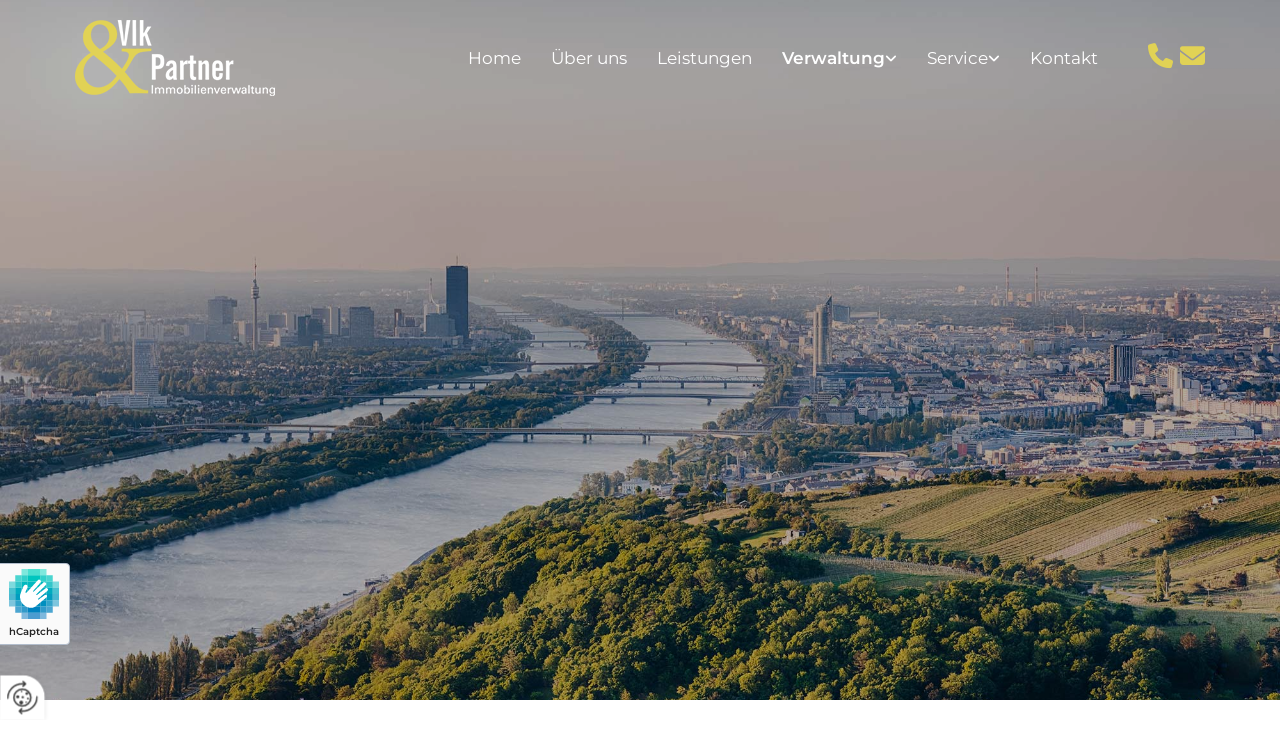

--- FILE ---
content_type: text/html; charset=UTF-8
request_url: https://www.vlk-partner.at/verwaltung
body_size: 7204
content:
<!DOCTYPE html> <html lang="de" data-currency="USD" data-lang="de" data-countrycode="de_DE" data-rHash="db5569cb0ceea481c9c118d35dbc0a14" dir="auto"> <head> <meta charset="UTF-8"/> <title>Verwaltung Ihrer Immobilie | Vlk &amp; Partner Immobilienverwaltung GmbH in Wien</title><meta name="keywords" content="Verwaltung"><meta name="description" content="Sehen Sie hier welche Immobilien wir Verwalten oder holen Sie ein Angebot ein - Vlk &amp; Partner Immobilienverwaltung GmbH in Wien"><meta property="og:type" content="website"><meta property="og:title" content="Verwaltung Ihrer Immobilie | Vlk & Partner Immobilienverwaltung GmbH in Wien"><meta property="og:url" content="https://www.vlk-partner.at/verwaltung"><meta property="og:description" content="Sehen Sie hier welche Immobilien wir Verwalten oder holen Sie ein Angebot ein - Vlk & Partner Immobilienverwaltung GmbH in Wien"><meta property="og:image" content="https://www.vlk-partner.at"><link rel='canonical' href='https://www.vlk-partner.at/verwaltung'/><meta name="viewport" content="width=device-width, initial-scale=1"> <style>.row.rowvideobg .termly-blocked-content { display: none !important; } .module.video .termly-blocked-content { width: 100% !important; } </style> <script>function onTermlyLoaded() { Termly.on("consent", (data) => { setTimeout(() => { window._monoLoader.initLibs(); const u = Object.entries(Termly.getConsentState()).some(([k, v]) => k === "performance" && v === true); if (u) { let e = document.querySelectorAll("iframe.monovideobg"); e.forEach((e) => { let o = e.getAttribute("data-src") || e.src; e.src = o + "&autoplay=1&mute=1&volume=0"; e.style.display = "block"; e.style.opacity = "1"; }); } }, 100); }); }</script> <script type="text/javascript" src="https://app.termly.io/resource-blocker/f81d558e-7d40-4438-899a-987e9c3031a0?autoBlock=on" onload="onTermlyLoaded()"></script> <link rel='shortcut icon' type='image/x-icon' href='/uploads/0VfTIHPO/fav.ico'/><link rel="preload" href="https://css-fonts.eu.extra-cdn.com/css?family=Roboto:300,500&display=swap" as="style"><link href="https://css-fonts.eu.extra-cdn.com/css?family=Roboto:300,500&display=swap" rel="stylesheet"><link rel="stylesheet" href="https://site-assets.cdnmns.com/108ab34d214b6bd35fa24bb0b75a9731/css/grids.css?1768836001521"><link rel="stylesheet" href="https://site-assets.cdnmns.com/108ab34d214b6bd35fa24bb0b75a9731/css/hcaptcha.css?1768836001521"><link rel="stylesheet" href="/assets/user-style.css?1756723703"><link rel="stylesheet" id="style_site" href="/assets/sitestyle.css?1756723703"><link rel="stylesheet" href="https://site-assets.cdnmns.com/108ab34d214b6bd35fa24bb0b75a9731/css/external-libs.css?1768836001521"><!--[if lt IE 9]><script src="https://site-assets.cdnmns.com/108ab34d214b6bd35fa24bb0b75a9731/js/html5shiv.js"></script><script src="https://site-assets.cdnmns.com/108ab34d214b6bd35fa24bb0b75a9731/js/respond.js"></script><![endif]--><script>if ('serviceWorker' in navigator){navigator.serviceWorker.getRegistrations().then(function(registrations) { for(registration in registrations) { registration.unregister(); }}); }</script><link rel="preconnect" href="https://site-assets.cdnmns.com/" crossorigin><link rel="preconnect" href="https://fonts.prod.extra-cdn.com/" crossorigin><style id='globalCSS'>.button3:hover {background-color: white!important} .progressbar-bg {background-color: #e1d255 !important} header {position:relative; z-index:999!important;}</style><style> #infobar { bottom: 0; top: inherit; } /*HEADER TRANSITION + BACKGROUND COLOR*/ header {transition: .3s} header.headerFixed {background-color:#161616; transition: .3s} #r5000 { box-shadow: 0px 11px 7px #0000001f; z-index: 2; } .grecaptcha-badge {display:none !important} </style> <meta name="google-site-verification" content="O7zgUOdHwh3QDdR4kAUR0oZ8KxbVAnvRIGXMPjzDbBA"/><meta name="google-site-verification" content="m_CSMpNELkBFvO20EqQXFveaUGttsoiU6XKzQ58ZtEk"/> <script> window.dataLayer = window.dataLayer || []; dataLayer.push({ 'envelopeID': '1384973', 'industry': '', 'customer_ua_accountID': '', 'envelopeHostname': 'www.vlk-partner.at', 'SID': '877769', 'cms': 'm' }); </script> <script> (function(w,d,s,l,i){w[l]=w[l]||[];w[l].push({ 'gtm.start': new Date().getTime(),event:'gtm.js'}); var f=d.getElementsByTagName(s)[0], j=d.createElement(s),dl=l!='dataLayer'?'&l='+l:''; j.async=true;j.src= 'https://sgtm.herold.at/gtm.js?id='+i+dl; f.parentNode.append(j,f); }) (window,document,'script','dataLayer','GTM-5M4VVMZ8'); </script> <script src='https://site-assets.cdnmns.com/108ab34d214b6bd35fa24bb0b75a9731/js/reseller/herold/herold_tracker.js'></script> <script>window.ASSETSURL='https://site-assets.cdnmns.com/108ab34d214b6bd35fa24bb0b75a9731';</script></head> <body id="p8180" data-dateformat='d/m/Y' data-req="engagements"> <button type="button" id="consent-banner-prefs-button" aria-label="renew-consent" onclick="displayPreferenceModal();" style="display: block;"></button> <style> button#consent-banner-prefs-button { display: none; background-color: #fff; background-image: url(/assets/css/img/herold/2ed59759c0.svg); background-size: 44px; background-repeat: no-repeat; background-position: 50%; border: none; box-sizing: border-box; cursor: pointer; padding: 9px 9px 7px 7px; outline: none; width: 64px; height: 64px; border-top-right-radius: 50%; box-shadow: 0 0 6.86px 0 rgba(0,0,0,.10196078431372549); position: fixed; bottom: 0; left: 0; z-index: 9999999; transform: scale(.7); transform-origin: bottom left; transition: all .3s ease; } button#consent-banner-prefs-button:hover { transform: scale(1); } </style> <div id="r5001" class="row designRow"> <div class="container container-fluid"><div class="col col-sm-12"> <header data-req="headerfixed,shrinkingHeader,shrinkingHeader" data-settings="headerfixed-lg,headerfixed-md,headerfixed-sm" data-onlynavigation="true" data-underheaderrow><div id="r4362" class="row "> <div class="container colsStack container-fixed"><div id="c2612" class="col col-sm-9 col-lg-3 col-md-3"><a href="/"  title="Logo" aria-label="Logo" class="imageModuleWrap" id="w_m4546" data-track-event="click" data-track-action="internal_link_clicked"> <img id="m4546" class="module image" src="/uploads/UoXgFTkj/200x0_200x0/logo.png" alt="Vlk &amp; Partner Immobilienverwaltung GmbH Logo" data-author="" width="200" height="76" data-req="" data-settings="enablehover=false,showelement=none,hovertransition=slowFadeIn" fetchpriority="high"/> </a> </div> <div id="c1204" class="col col-sm-3 col-lg-8 col-md-8 flexCol"><div id="m4464" class="module autospacer"></div> <div class="flexWrap"> <nav id="m2946" class="module nav" data-settings="vertical=false,direction=right,push=true,activeParent=true,verticalNav-sm=true,verticalNav-md=false,verticalNav-lg=false" aria-label="Navigation" tabindex="-1"> <ul class="navContainer"><li class=""> <a href="/" data-track-event="click" data-track-action="internal_link_clicked">Home</a> </li><li class=" hidden-lg hidden-md hidden-sm"> <a href="/datenschutz" data-track-event="click" data-track-action="internal_link_clicked">Datenschutz</a> </li><li class=""> <a href="/ueber-uns" data-track-event="click" data-track-action="internal_link_clicked">Über uns</a> </li><li class=""> <a href="/leistungen" data-track-event="click" data-track-action="internal_link_clicked">Leistungen</a> </li><li class=" active"> <a href="/verwaltung" data-track-event="click" data-track-action="internal_link_clicked">Verwaltung</a> <ul><li class=""> <a href="../verwaltung/#referenzen">Referenzen</a> </li><li class=""> <a href="../verwaltung/#projekte">Projekte</a> </li><li class=""> <a href="../verwaltung/#angebot">Angebot einholen</a> </li></ul> </li><li class=""> <a href="/service" data-track-event="click" data-track-action="internal_link_clicked">Service</a> <ul><li class=""> <a href="../service/#schadensmeldung">Schadensmeldung</a> </li><li class=""> <a href="../service/#downloads">Downloads</a> </li></ul> </li><li class=""> <a href="/kontakt" data-track-event="click" data-track-action="internal_link_clicked">Kontakt</a> </li><li class=" hidden-lg hidden-md hidden-sm"> <a href="/impressum" data-track-event="click" data-track-action="internal_link_clicked">Impressum</a> </li><li class=" hidden-lg hidden-md hidden-sm"> <a href="/datenschutzerklarung-old-api" data-track-event="click" data-track-action="internal_link_clicked">Datenschutzerklärung-old-api</a> </li><li class=" hidden-lg hidden-md hidden-sm"> <a href="/datenschutz-old-api-cm" data-track-event="click" data-track-action="internal_link_clicked">Datenschutz-old-api-cm</a> </li></ul> </nav></div> <div id="m1331" class="module autospacer"></div> </div> <div id="c2912" class="col col-sm-3 col-lg-1 hidden-sm col-md-1 flexCol"><div id="m2699" class="module autospacer"></div> <div class="flexWrap"> <div id="m1528" class="module text"><p class="lightsubtitle" style="text-align: center;"><a data-global="phone"  href="tel:+4319821455" target="_blank" rel="noopener" data-track-event="click" data-track-action="phone_link"><span class="iconfont "></span></a> <span style="color: #e1d255;"><a style="color: #e1d255;" href="mailto:office@vlk-partner.at" target="_blank" rel="noopener" data-track-event="click" data-track-action="email_link"><span class="iconfont "></span></a></span></p></div> </div> <div id="m4966" class="module autospacer"></div> </div> </div> </div> </header><div id="r5002" role="main" class="row designRow"> <div class="container container-fluid"><div class="col col-sm-12"><div id="r3336" class="row bgfilter"> <div class="container container-fixed"><div class="col col-sm-12"></div> </div> </div> <div id="r1841" class="row "> <div class="container container-fixed"><div class="col col-lg-2 col-sm-1 hidden-sm"></div> <div class="col col-lg-8 col-md-10 col-sm-12"><div id="m2185" class="module text"><h1 class="darkspottext">Verwaltung von Liegenschaften im Raum Wien</h1><p class="preamble" style="text-align: center;">Als Liegenschaftsverwalter bieten wir eine Rundum-Betreuung Ihrer Immobilie, von der kaufmännischen und technischen Betreuung über die baurechtliche Begleitung des Projekts bis hin zu Sanierungskonzepten.</p></div> </div> <div class="col col-lg-2 col-sm-1 hidden-sm"></div> </div> </div> <div id="r4017" class="row "> <a id="referenzen" class="rowanchor"></a> <div class="container container-fixed"><div class="col col-sm-12"><div id="m2097" class="module text"><p class="subtitle" style="text-align: left;">Referenzen:</p><p class="bodytext" style="text-align: left;"><span style="font-weight: bold;">Derzeit befinden Sich noch keine Referenzen auf der Website. <br>Schauen Sie bitte zu einem späteren Zeitpunkt nochmals vorbei!</span></p></div> </div> </div> </div> <div id="r1044" class="row "> <a id="projekte" class="rowanchor"></a> <div class="container container-fixed"><div class="col col-sm-12"><div id="m2325" class="module text"><p class="subtitle" style="text-align: left;">Projekte:</p><p class="bodytext" style="text-align: left;"><span style="font-weight: bold;">Derzeit befinden Sich noch keine Projekte auf der Website. </span><br><span style="font-weight: bold;">Schauen Sie bitte zu einem späteren Zeitpunkt nochmals vorbei!</span></p></div> </div> </div> </div> <div id="r3790" class="row "> <a id="angebot" class="rowanchor"></a> <div class="container container-fixed"><div class="col col-sm-12"><div id="m1137" class="module text"><p class="subtitle" style="text-align: left;">Angebot einholen:</p></div> </div> </div> </div> <div id="r1699" class="row "> <a id="schadensmeldung" class="rowanchor"></a> <div class="container container-fixed"><div class="col col-lg-9 col-md-9 col-sm-12"><form method="post" id="m2172" class="module form" data-url="?m=m2172" data-req="form,ext-https://js.hcaptcha.com/1/api.js?onload=formsInitHcaptcha&render=explicit" data-settings="margin=1" data-track-action="custom_form" onsubmit="return _monoForm.submitForm(this);"> <div class="fields clear"> <div class="field w100 "> <p class="subtitle">Kontaktdaten</p> <p class="fieldDescription"></p> </div> <div class="field w100 "> <label for="m2172_field_1">Name*</label> <input type="text" name="field_1" autocomplete="on" id="m2172_field_1" placeholder="" data-required="true" aria-required="true"/> </div> <div class="field w50 "> <label for="m2172_field_2">Telefon*</label> <input type="text" data-type="phone" name="field_2" autocomplete="tel" id="m2172_field_2" placeholder="" data-required="true" aria-required="true"/> </div> <div class="field w50 "> <label for="m2172_field_3">E-Mail*</label> <input type="text" data-type="email" name="field_3" autocomplete="email" id="m2172_field_3" placeholder="" data-required="true" aria-required="true"/> </div> <div class="field w100 "> <p class="subtitle">Objektadresse</p> <p class="fieldDescription"></p> </div> <div class="field w100 "> <label for="m2172_field_5">PLZ / Ort*</label> <input type="text" name="field_5" autocomplete="on" id="m2172_field_5" placeholder="" data-required="true" aria-required="true"/> </div> <div class="field w50 "> <label for="m2172_field_6">Straße*</label> <input type="text" name="field_6" autocomplete="on" id="m2172_field_6" placeholder="" data-required="true" aria-required="true"/> </div> <div class="field w25 "> <label for="m2172_field_7">Stiege</label> <input type="text" name="field_7" autocomplete="on" id="m2172_field_7" placeholder=""/> </div> <div class="field w25 "> <label for="m2172_field_8">Tür</label> <input type="text" name="field_8" autocomplete="on" id="m2172_field_8" placeholder=""/> </div> <div class="field w100 "> <label for="m2172_field_9">Ihre Nachricht</label> <textarea name="field_9" id="m2172_field_9"  placeholder=""></textarea> </div> <input type="hidden" name="__requestToken" value="bc5b65e9395f9150df810928356ae4c6366e41ad327aaa3ab19f6d2629824b24"/> <div class="field veiled" style="display:none;height:0px" aria-hidden="true" tabindex="-1"> <label for="9f453217" style="display: none;">Spam protection</label> <textarea id="9f453217" name="9f453217" placeholder="Lorem ipsum"></textarea> </div> <input type="hidden" name="_ha_seed" value="9f453217"/> </div> <div class="optins clear"> <div class="field w100 optin"> <div class="form_option"><input type="checkbox" name="optin_field_0" id="m2172_optin_field_0" value="1" data-required="true"/><label class="label_optin_field_0" for="m2172_optin_field_0"><a class="optinLink" rel="nofollow noopener" target="_blank" href="/datenschutz-old-api-cm" data-track-event="click" data-track-action="internal_link_clicked">Es werden personenbezogene Daten übermittelt und für die unter "Datenschutz" beschriebenen Zwecke verwendet. *</a></label> </div> </div> </div> <div class="h-captcha" data-sitekey="76e5ed29-5d40-4f15-b471-4c89196dac3b" data-callback="onHcaptchaSuccess" data-invisible="true"></div> <div id="errors_m2172"> </div> <input type="hidden" name="form_m2172" value="1"> <input type="submit" class="button " value="Senden"> <div class="hcaptcha-badge bodytext hide bottomleft"> <div class="hcaptcha-badge-logo-wrapper"> <div class="hcaptcha-badge-logo"></div> <div class="hcaptcha-badge-text">hCaptcha</div> </div> <div class="hcaptcha-badge-legal">Diese Webseite ist durch hCaptcha geschützt. Es gelten die
<a href="https://hcaptcha.com/privacy">Datenschutz-Bestimmungen</a> und
<a href="https://hcaptcha.com/terms">Geschäftsbedingungen</a>.</div> </div> </form> </div> <div class="col hidden-sm col-lg-3 col-sm-3"></div> </div> </div> </div> </div> </div> <footer><div id="r1074" class="row "> <div class="container container-fixed colsStack"><div id="c3869" class="col col-sm-12 col-md-4 col-lg-4 flexCol"><div class="flexWrap"> <div id="m3477" class="module text"><p class="smallsubtitle" style="color: #ffffff;">Adresse</p></div> <div id="m1028" class="module text"><p class="footertext">Geyschlägergasse 14/2.OG/2</p><p class="footertext">1150&nbsp;Wien</p></div> </div> <div id="m3857" class="module autospacer"></div> <div class="flexWrap"> <div id="m5217" class="module text"><p class="footertext" style="text-align: left;"><a href="/impressum" data-track-event="click" data-track-action="internal_link_clicked">Impressum</a> | <a href="/datenschutz" data-track-event="click" data-track-action="internal_link_clicked">Datenschutz</a>&nbsp;| <a href="/kontakt" data-track-event="click" data-track-action="internal_link_clicked">Kontakt</a> | <br><a href="/kontakt/1150-wien" data-track-event="click" data-track-action="internal_link_clicked">1150 Wien</a> | <a href="/kontakt/1070-wien" data-track-event="click" data-track-action="internal_link_clicked">1070 Wien</a></p></div> </div> </div> <div class="col col-sm-12 col-md-4 col-lg-3"><div id="m3751" class="module text"><p class="smallsubtitle" style="color: #ffffff;">Kontakt</p></div> <div id="m4611" class="module text"><p class="footertext"><span class="iconfont "></span>&nbsp;<a data-global="phone"  href="tel:+4319821455" data-track-event="click" data-track-action="phone_link">+43 1 9821455</a></p><p class="footertext"><span class="iconfont "></span>&nbsp;<a href="mailto:office@vlk-partner.at" data-track-event="click" data-track-action="email_link">office@vlk-partner.at</a></p></div> </div> <div class="col col-sm-12 col-md-4 col-lg-5"><div id="m4672" class="module map osmap osmap" data-url="?dm=m4672" data-req="mapbox-gl,leaflet,osmap" data-animate=""> <div class="map-container cookieconsent-optin-marketing" aria-label="Geyschlägergasse 14/2.OG/2 1150 Wien Österreich" data-address="Geyschlägergasse 14/2.OG/2 1150 Wien Österreich" data-zoom="16"></div> </div> </div> </div> </div> </footer> <!-- Hardcoded border-top-width: 0px; and HEROLD are aware of this hacky fix --> <div class="row brandfooter noPadding" style="border-top-width: 0px;"> <div class="container container-fixed"> <div class="brandTextAlternativeContainer" style="justify-content: space-between;width: 100%;"> <a href='https://www.herold.at/marketing/websites/' target="_blank" rel="noopener" data-track-event="click" data-track-action="link_clicked"> <span class="brandingText" style="padding-right:10px" onmouseover="this.style.textDecoration='underline'" onmouseout="this.style.textDecoration='none'">Website erstellt von HEROLD</span> </a> <a href="https://www.herold.at/marketing/" target="_blank" rel="noopener" data-track-event="click" data-track-action="link_clicked"> <img src="https://site-assets.cdnmns.com/108ab34d214b6bd35fa24bb0b75a9731/css/img/herold/logo.png" alt="Online Marketing von HEROLD"/> </a> </div> </div> </div></div> </div> </div> <a href='#' data-req="scrollTop" class='scrollIcon hidden bottom_right' aria-label="Zum Anfang der Seite gehen" data-track-event="click" data-track-action="internal_link_clicked"> <span></span> </a><script async nomodule src="https://site-assets.cdnmns.com/108ab34d214b6bd35fa24bb0b75a9731/js/loader-polyfills.js?1768836001521"></script><script async src="https://site-assets.cdnmns.com/108ab34d214b6bd35fa24bb0b75a9731/js/loader.js?1768836001521"></script><script type='application/ld+json'>{"@context":"http://schema.org","@type":"LocalBusiness","@id":"https://www.vlk-partner.at/#global_business","name":"Vlk & Partner Immobilienverwaltung GmbH","address":{"@type":"PostalAddress","streetAddress":"Geyschl\u00e4gergasse 14/2.OG/2","addressLocality":"Wien","addressRegion":"","postalCode":"1150","addressCountry":"\u00d6sterreich"},"email":"office@vlk-partner.at","faxNumber":"+43 1 982145555","telephone":"+43 1 9821455","description":"Nach Abschluss der Fachhochschule f\u00fcr Immobilienwirtschaft in Wien gr\u00fcndete Mag. (FH) Manuel Vlk sein Einzelunternehmen im Bereich der Immobilienverwaltung. Schon damals war die kundenoptimierte und pers\u00f6nliche Dienstleistung unser Premiumservice. Im Jahr 2010 wurde die Firma Olbricht Liegenschaftsverwaltung GmbH, ebenfalls ein famili\u00e4rer und gut gef\u00fchrter Dienstleistungsbetrieb im Bereich der Immobilienverwaltung, \u00fcbernommen. Beide, bis dahin unabh\u00e4ngige Unternehmen, wurden mit Beginndes Jahres 2011 miteinander verschmolzen und f\u00fchren nunmehr unter dem Firmennamen \u201eVlk & Partner\r\nImmobilienverwaltung GmbH\u201c die Philosophie und Gesch\u00e4ftst\u00e4tigkeit weiter. Unser Familienunternehmen wird von den gesch\u00e4ftsf\u00fchrenden Gesellschaftern Nina Vlk und Mag. (FH) Manuel Vlk kompetent und qualit\u00e4tsbewusst gef\u00fchrt.","latitude":"48.20316","longitude":"16.335032","url":"https://www.vlk-partner.at","openingHoursSpecification":[{"@type":"OpeningHoursSpecification","dayOfWeek":"http://schema.org/Monday","opens":"09:00","closes":"16:00"},{"@type":"OpeningHoursSpecification","dayOfWeek":"http://schema.org/Tuesday","opens":"09:00","closes":"16:00"},{"@type":"OpeningHoursSpecification","dayOfWeek":"http://schema.org/Wednesday","opens":"09:00","closes":"16:00"},{"@type":"OpeningHoursSpecification","dayOfWeek":"http://schema.org/Thursday","opens":"09:00","closes":"16:00"},{"@type":"OpeningHoursSpecification","dayOfWeek":"http://schema.org/Friday","opens":"09:00","closes":"12:00"},{"@type":"OpeningHoursSpecification","dayOfWeek":"http://schema.org/Saturday"},{"@type":"OpeningHoursSpecification","dayOfWeek":"http://schema.org/Sunday"}],"logo":"https://www.vlk-partner.at/uploads/UoXgFTkj/logo.png"}</script><!-- Mono global site tag (gtag.js) - Google Analytics --> <script async src='https://www.googletagmanager.com/gtag/js?id=G-4REJTJ85NN'></script> <script> window.dataLayer = window.dataLayer || []; function gtag(){dataLayer.push(arguments);} gtag('js', new Date()); gtag('config', 'G-4REJTJ85NN', { 'anonymize_ip': true, 'send_page_view': false, 'custom_map': {'dimension1': 'monoSiteId', 'dimension2': 'monoRendering'} }); gtag('event', 'monoAction', { 'monoSiteId': '1384973', 'monoRendering': 'website'}); gtag('event', 'page_view', { 'monoSiteId': '1384973', 'monoRendering': 'website'}); var _mtr = _mtr || []; _mtr.push(['addTracker', function (action) { gtag('event', action, { 'send_to': 'G-4REJTJ85NN', 'event_label': 'monoAction', 'monoSiteId': '1384973', 'monoRendering': 'website' }); }]); _mtr.push(['addRawTracker', function() { gtag.apply(gtag,arguments); }]); </script> </body> </html>

--- FILE ---
content_type: text/css
request_url: https://www.vlk-partner.at/assets/sitestyle.css?1768836001521
body_size: 5775
content:
.headline { font-weight:800; font-size:36px; line-height:1.2em;} .headline a:hover { text-decoration:underline;} nav { text-align:center;} nav > ul li > a { color:rgb(255, 255, 255); font-size:17px; transition:all 0.25s ease-in 0s;} nav:before { color:#252525; font-size:30px;} nav > ul > li > ul a { color:#252525; font-size:14px;} nav > ul li > a:hover { color:rgb(255, 255, 255);} nav > ul li a { border-color:rgb(204, 204, 204); padding-left:15px; padding-top:20px; padding-bottom:20px; padding-right:15px;} nav > ul > li > ul li a { background-color:rgb(241, 241, 241); border-color:rgb(255, 255, 255); padding-left:10px; padding-top:10px; padding-bottom:10px; padding-right:10px;} nav.opened-menu > ul { background-color:rgb(255, 255, 255);} nav > ul .closeBtn { color:rgb(204, 204, 204);} nav > ul li.active > a { font-weight:600;} nav > ul > li > ul li.active > a { font-weight:600; color:#252525; background-color:#e8e8e8; border-color:rgb(255, 255, 255);} nav > ul > li > ul a:hover { font-weight:600; color:#252525;} nav > ul > li > ul li a:hover { background-color:#e8e8e8;} .subtitle { font-weight:800; font-size:25px; letter-spacing:0.06em; line-height:1.2em; text-transform:uppercase; margin-bottom:20px;} .subtitle a:hover { color:#252525;} .preamble { font-size:20px; line-height:1.5em; margin-bottom:5px;} .bodytext { margin-bottom:5px;} .bodytext a:hover { color:#252525; text-decoration:underline;} .bodytext a { color:#252525; text-decoration:underline;} .smalltext { font-size:11px; line-height:1.2em; margin-bottom:5px;} body { background-color:rgb(255, 255, 255); font-family:Montserrat; color:#252525; line-height:1.6em; text-align:left;} body a { color:#e1d255; text-decoration:none;} body a:hover { color:#e1d255;} .button { border-radius:3px; background-color:#e1d255; font-weight:500; color:rgb(255, 255, 255); font-size:15px; border-top-left-radius:5px; border-top-right-radius:5px; border-bottom-left-radius:5px; border-bottom-right-radius:5px; border-color:#e1d255; margin-bottom:40px; padding-left:25px; padding-top:12px; padding-bottom:13px; padding-right:25px;} .button:hover { background-color:#252525; color:rgb(255, 255, 255);} .button .buttonIcon.fa { margin-left:10px;} .form { margin-bottom:40px; padding-left:0px; padding-top:0px; padding-bottom:0px; padding-right:0px;} .form label { padding-bottom:0px; line-height:1.2em; margin-bottom:10px;} .form input[type=text],.form textarea,.form select { border-radius:3px; border-width:1px; border-color:rgb(204, 204, 204); color:rgb(69, 69, 69); font-size:14px; padding-top:10px; padding-right:10px; padding-bottom:10px; padding-left:10px; margin-top:0px; margin-right:0px; margin-bottom:20px; margin-left:0px; background-color:rgb(255, 255, 255);} .form input[type=submit] { margin-top:20px; margin-bottom:0px;} .form .subtitle { color:#5b5f63; font-size:18px; text-transform:none; margin-bottom:0px;} .form .optins span>a.optinLink:hover { color:#252525;} .form .optins label>a.optinLink { color:#252525;} .form input[type=checkbox]+span,.form input[type=radio]+span,.form .form_option input[type=checkbox]+label:not([class*="optin"]) { margin-bottom:20px; margin-right:20px;} .text { margin-bottom:40px; padding-top:0px; padding-right:0px; padding-bottom:0px; padding-left:0px;} .image { margin-bottom:40px; padding-top:0px; padding-right:0px; padding-bottom:0px; padding-left:0px;} .map { margin-bottom:40px;} .gallery { margin-bottom:40px;} .gallery .pics .caption { color:#252525; font-size:14px;} .row { background-color:rgb(255, 255, 255); padding-left:30px; padding-top:100px; padding-bottom:60px; padding-right:30px;} .col { margin-bottom:0px; padding-left:15px; padding-right:15px; margin-top:0px; padding-bottom:0px;} .custom1 a { color:rgb(255, 255, 255);} .custom1 { color:#e1d255;} .custom1 a:hover { color:rgb(255, 255, 255);} .custom2 {} .custom4 {} .custom5 {} .custom3 { font-family:Kanit; color:#e1d255; letter-spacing:0.12em; font-size:22px; line-height:1.2em; text-transform:none; font-weight:400; margin-bottom:15px;} .smallsubtitle { font-weight:800; font-size:18px; letter-spacing:0.06em; line-height:1.2em; text-transform:uppercase; margin-bottom:5px;} .spottext { font-weight:800; color:rgb(255, 255, 255); font-size:40px; line-height:1.35em; text-align:center; margin-bottom:20px;} .spottext a { color:rgb(255, 255, 255);} .spottext a:hover { color:rgb(255, 255, 255);} .footertext { color:rgb(255, 255, 255); font-size:13px; line-height:1.6em;} .footertext a { color:rgb(255, 255, 255);} .footertext a:hover { color:rgb(255, 255, 255); text-decoration:underline;} .companyname { font-size:22px; line-height:1.2em;} .companyname a { color:#252525;} .companyname a:hover { color:#252525;} .smallspottext { font-weight:300; color:rgb(255, 255, 255); font-size:17px; line-height:1.65em; text-align:center; margin-bottom:5px;} .smallspottext a { color:rgb(255, 255, 255);} .smallspottext a:hover { color:rgb(255, 255, 255);} .locale { text-align:right;} .locale ul li a { transition:all 0.25s ease-in 0s; color:rgb(241, 241, 241); font-size:14px;} .locale ul li { background-color:#252525; padding-top:5px; padding-right:15px; padding-bottom:5px; padding-left:15px;} .locale ul li:hover { background-color:#5b5f63;} .locale ul li a:hover { color:rgb(255, 255, 255);} .locale ul li.active a { color:rgb(255, 255, 255);} .button2 { border-radius:3px; font-weight:500; color:rgb(255, 255, 255); font-size:15px; line-height:1.5em; border-left-width:2px; border-top-width:2px; border-bottom-width:2px; border-right-width:2px; border-top-left-radius:0px; border-top-right-radius:0px; border-bottom-left-radius:0px; border-bottom-right-radius:0px; border-color:rgb(255, 255, 255); margin-left:auto; margin-bottom:40px; margin-right:auto; padding-left:25px; padding-top:12px; padding-bottom:13px; padding-right:25px;} .button2:hover { color:rgb(255, 255, 255); border-color:#e1d255;} .button2 .buttonIcon.fa { margin-left:10px;} .divider { width:100%; border-top-width:1px; border-color:rgb(204, 204, 204); display:table;} .singlePost .divider { margin-bottom:40px;} .socialmedia { text-align:right; font-size:19px;} .socialmedia li { margin-left:0px; margin-bottom:10px; margin-right:10px;} .paymenticons li { padding-bottom:0px; margin-bottom:10px; margin-left:0px; padding-left:0px; margin-right:10px;} .paymenticons { text-align:left;} .linklist { margin-bottom:40px;} .linklist a { font-weight:500; color:#252525; background-color:rgb(241, 241, 241); margin-bottom:10px; padding-left:10px; padding-top:10px; padding-bottom:10px; padding-right:10px;} .linklist .linklistTitle { font-size:25px; margin-bottom:10px;} .linklist .listIcon { margin-top:0px; margin-bottom:0px; font-size:16px; margin-right:10px;} .linklist .smalltext { margin-left:5px; margin-top:5px;} .linklist a:hover { color:#252525;} .breadcrumb li a { margin-bottom:10px; margin-left:10px; margin-right:10px;} .cart { display:table; margin-left:auto; margin-right:0; margin-bottom:0px;} .cart .cartBtn { color:rgb(255, 255, 255); font-size:20px;} .cart .cartAmount { font-size:12px; color:rgb(255, 255, 255); background-color:#e1d255; width:16px; height:16px; margin-left:-5px; border-top-left-radius:100px; border-top-right-radius:100px; border-bottom-right-radius:100px; border-bottom-left-radius:100px; margin-top:-8px;} .cart .checkoutBtn { margin-bottom:0px;} .cart .title { margin-bottom:20px;} .cart .subTotalText { margin-top:0px;} .cart .subTotal { margin-bottom:10px; margin-top:5px;} .cart .cartContents { background-color:rgb(241, 241, 241);} .cart .divider { margin-bottom:10px;} .search { display:table; margin-left:auto; margin-right:0;} .search .searchicon { color:rgb(255, 255, 255); width:16px; height:16px; border-top-left-radius:100px; border-top-right-radius:100px; border-bottom-right-radius:100px; border-bottom-left-radius:100px; font-size:16px; margin-bottom:0px;} .review { margin-bottom:40px; background-color:rgb(241, 241, 241); padding-top:20px; padding-right:20px; padding-bottom:20px; padding-left:20px;} .review .reviewName { text-align:center; margin-bottom:5px;} .review .reviewDescription { text-align:center;} .review .reviewRating { text-align:center;} .review .reviewRating .star { margin-right:2px; margin-left:2px;} .review .authorDate { text-align:center;} .html { margin-bottom:40px;} .blog .details { padding-top:0px; margin-top:15px; margin-bottom:20px;} .blog .readMore { margin-top:20px;} .blog .title { font-weight:700; font-size:20px; text-transform:none; margin-bottom:10px;} .catalog { margin-bottom:40px;} .catalog .productText { padding-top:10px;} .catalog .visualTag { text-align:center; text-transform:uppercase; padding-top:7px; padding-right:7px; padding-bottom:7px; padding-left:7px;} .emailshare a { margin-bottom:20px;} .openinghours .specialDayTitle { margin-top:20px;} .openinghours { margin-bottom:40px;} .offers { margin-bottom:40px; background-color:rgb(241, 241, 241); padding-top:20px; padding-right:20px; padding-bottom:20px; padding-left:20px;} .offers .button { margin-bottom:0px; margin-top:20px; display:table; margin-left:auto; margin-right:auto;} .offers .offerName { text-align:center;} .offers .offerDescription { text-align:center;} .offers .offerPrice { text-align:center;} .offers .validFrom { text-align:center;} .offers .validThrough { text-align:center;} .list { margin-bottom:40px;} .list .listIcon { font-size:20px; margin-right:10px; width:30px; height:30px;} .list .listTitle { font-size:25px; text-transform:uppercase; margin-bottom:10px;} .list .itemLabel { font-size:16px;} .list .itemSubtext { color:#5b5f63; font-size:14px; margin-top:5px; margin-bottom:10px;} .video { margin-bottom:40px;} .singleProduct .addBtn { padding-top:13px;} .singleProduct .gallery .visualTag { text-align:center; font-size:21px; text-transform:uppercase; padding-top:10px; padding-right:10px; padding-bottom:10px; padding-left:10px;} .singleProduct .divider { margin-bottom:20px; margin-top:0px;} .pricelist { margin-bottom:40px;} .pricelist li { margin-bottom:20px; padding-bottom:10px;} .checkout .divider { margin-bottom:20px;} .checkout .descriptivetext { padding-bottom:20px;} .checkout .infolabel { padding-bottom:10px;} .verticalnav { margin-bottom:40px;} .verticalnav > li > a { color:#e1d255; margin-bottom:10px;} .verticalnav > li > a:hover { color:#e1d255;} nav > li.active > a { color:#e1d255;} .verticalnav > li > ul a { color:#e1d255;} .verticalnav > li > ul a:hover { color:#e1d255;} .verticalnav > li > ul li.active > a { color:#e1d255;} .verticalnav > li > ul li a { margin-bottom:10px;} .singlePost .blogShare { margin-bottom:40px;} .singlePost { margin-left:0px; margin-right:0px; background-color:#252525; margin-top:-150px; padding-top:250px;} .singlePost .title { color:rgb(255, 255, 255);} .singlePost .contentText { color:rgb(255, 255, 255);} .singlePost .postInfoText { color:rgb(255, 255, 255);} .singlePost .commentsSubtitle { color:rgb(255, 255, 255);} .singlePost .commentContent { color:rgb(255, 255, 255);} .singlePost .commentsInfoText { color:rgb(255, 255, 255);} .singlePost label { color:rgb(255, 255, 255);} .imagelist { margin-bottom:40px;} .facebookpage { margin-bottom:40px;} .instagramembed { margin-bottom:40px;} .googleplusone { margin-bottom:40px;} .openinghours2 { margin-bottom:40px;} .openinghours2 .ranges { color:rgb(255, 255, 255);} .openinghours2 .dayLabel { color:rgb(255, 255, 255);} .shopfilter .shop_filter { background-color:rgb(241, 241, 241);} .shopfilter .filter_label { color:#252525;} .shopfilter label { color:#252525;} .shopfilter .price-text { color:#252525;} .shopfilter .clearSelection { color:#252525;} .shopfilter .ui-slider { background-color:#e1d255;} .shopfilter .ui-slider-range { background-color:rgb(204, 204, 204);} .shopfilter .ui-slider-handle { background-color:rgb(255, 255, 255); border-color:rgb(204, 204, 204);} .scrollIcon { width:40px; height:40px; background-color:#e1d255; border-top-left-radius:5px; border-top-right-radius:5px; border-bottom-left-radius:5px; border-bottom-right-radius:5px;} .scrollIcon span:before { color:rgb(255, 255, 255);} .brandfooter { font-size:13px; text-align:center; background-color:#252525; border-top-width:10px;} .brandfooter a { color:rgb(255, 255, 255);} .brandfooter a:hover { color:rgb(255, 255, 255);} .darkspottext { font-weight:800; font-size:40px; letter-spacing:0.06em; line-height:1.35em; text-align:center; margin-bottom:20px;} .darksmallspottext { font-family:Montserrat; font-size:17px; font-weight:300; line-height:1.65em; text-align:center;} .hoverOverlay { background-color:rgba(0, 0, 0, 0.3);} .hoverOverlay .hoverText { color:rgb(255, 255, 255); font-size:18px; text-align:center;} .hoverOverlay .hoverIcon { color:rgb(255, 255, 255); font-size:40px;} .arrow { color:rgb(255, 255, 255); font-size:25px; background-color:rgba(0, 0, 0, 0.5); width:30px; height:30px;} .arrow:hover { color:rgb(255, 255, 255);} .dots li { width:14px; height:14px; background-color:rgba(255, 255, 255, 0); border-color:#e1d255;} .dots li:hover { background-color:#e1d255;} .dots li.active { background-color:#e1d255;} .cornerbox { background-color:#e1d255; padding-left:20px; padding-top:20px; padding-bottom:20px; padding-right:20px;} .engagement.cornerbox .headline { color:#ebebeb;} .engagement.cornerbox .bodytext { color:#ebebeb; margin-top:5px;} .engagement.cornerbox .bodytext a { color:rgb(255, 255, 255);} .engagement.cornerbox .closeBtn { color:rgb(255, 255, 255); font-size:22px;} .lightheadline { font-weight:800; color:rgb(255, 255, 255); font-size:36px; line-height:1.2em;} .lightsubtitle { font-weight:800; color:rgb(255, 255, 255); font-size:25px; line-height:1.2em; text-transform:uppercase; margin-bottom:20px;} .lightsmallsubtitle { font-weight:800; color:rgb(255, 255, 255); font-size:18px; line-height:1.2em; text-transform:uppercase; margin-bottom:5px;} .lightpreamble { color:rgb(255, 255, 255); font-size:20px; line-height:1.5em; margin-bottom:5px;} .lightbodytext { color:rgb(255, 255, 255); margin-bottom:5px;} .lightbodytext a { color:rgb(255, 255, 255);} .lightbodytext a:hover { color:rgb(255, 255, 255); text-decoration:underline;} .lightsmalltext { font-size:11px; line-height:1.2em; margin-bottom:5px;} .engagement.thinbar { background-color:#e1d255; padding-left:20px; padding-top:10px; padding-bottom:10px; padding-right:20px;} .engagement.thinbar .headline { color:#ebebeb; font-size:28px;} .engagement.thinbar .bodytext { color:#ebebeb; margin-top:5px; margin-bottom:15px;} .engagement.thinbar .bodytext a { color:rgb(255, 255, 255);} .engagement.thinbar .closeBtn { color:rgb(255, 255, 255); font-size:22px;} .modal { background-color:#e1d255; margin-top:100px; padding-left:25px; padding-top:50px; padding-bottom:25px; padding-right:25px;} .engagement.modal .headline { color:#5b5f63; text-align:center; margin-bottom:20px;} .engagement.modal .bodytext { color:#5b5f63; font-size:18px; line-height:1.6em; text-align:center; margin-top:5px; margin-bottom:0px;} .engagement.modal .bodytext a { color:rgb(255, 255, 255);} .engagement.modal .closeBtn { color:rgb(255, 255, 255); font-size:22px;} .engagement.modal .button, .engagement.modal input[type=submit] { font-size:16px;} .engagement.modal input[type=text],.engagement.modal input[type=email],.engagement.modal textarea,.engagement.modal select { color:#ebebeb;} .engagement.sticky { background-color:#e1d255; padding-left:15px; padding-top:15px; padding-bottom:15px; padding-right:15px;} .engagement.sticky .stickyIcon { color:rgb(255, 255, 255); font-size:22px;} .engagement.sticky .stickyTitle { color:#5b5f63;} .accordion .itemTitle { font-size:18px; background-color:rgb(241, 241, 241); margin-bottom:10px; padding-left:10px; padding-top:10px; padding-bottom:10px; padding-right:10px;} .accordion .itemContent { padding-left:15px; padding-top:15px; padding-bottom:15px; padding-right:15px;} .accordion .button { margin-top:40px;} .accordion .image { margin-bottom:20px;} .accordion { padding-bottom:30px;} .form2 label { color:rgb(255, 255, 255);} .form2 input[type=text],.form2 textarea,.form2 select { background-color:rgba(255, 255, 255, 0); border-color:rgb(255, 255, 255); color:rgb(255, 255, 255);} .form2 .subtitle { color:rgb(255, 255, 255);} .form2 .optins span>a.optinLink:hover { color:rgb(255, 255, 255);} .form2 .thankYou { color:rgb(255, 255, 255);} .form2 input[type=checkbox]+span,.form2 input[type=radio]+span,.form2 .form_option input[type=checkbox]+label { color:rgb(255, 255, 255);} .form2 .optins label>a.optinLink { color:rgb(255, 255, 255);} .button3 { background-color:rgb(255, 255, 255); font-weight:600; color:#252525;} .button3:hover { color:#252525;} .iconlist .iconItem { color:rgb(255, 255, 255); font-size:22px;} .iconlist li { background-color:#e1d255; width:44px; height:44px; border-top-left-radius:100px; border-top-right-radius:100px; border-bottom-left-radius:100px; border-bottom-right-radius:100px;} @media only screen and (max-width:1199px) {nav:before { font-size:21px;} nav > ul li a { padding-left:8px; padding-right:8px;} nav.opened-menu > ul { background-color:rgb(241, 241, 241); padding-left:20px; padding-top:20px; padding-bottom:20px; padding-right:20px;} nav > ul .closeBtn { color:#252525;} nav > ul li > a { font-size:16px;} .row { padding-top:80px; padding-bottom:40px;} .custom4 {} .custom4 a {} .custom4 a:hover {} .custom1 { line-height:1.2em;} .custom1 a {} .custom1 a:hover {} .custom3 {} .custom3 a {} .custom3 a:hover {} body {} body a {} body a:hover {} .text {} .headline { font-size:24px;} .subtitle { font-size:20px;} .preamble { font-size:18px;} .smallsubtitle { font-size:16px;} .spottext { font-size:26px;} .companyname { font-size:18px;} .companyname a {} .companyname a:hover {} .footertext { font-size:12px;} .footertext a {} .footertext a:hover {} .darkspottext { font-size:26px;} .lightheadline { font-size:24px;} .lightsubtitle { font-size:20px;} .lightsmallsubtitle { font-size:16px;} .lightpreamble { font-size:18px;} .list .listTitle { font-size:20px;} .accordion .itemTitle { font-size:16px;} .linklist .linklistTitle { font-size:20px;} .hoverOverlay .hoverText { font-size:14px;} .hoverOverlay .hoverIcon { font-size:30px;} }@media only screen and (max-width:767px) {nav:before { color:#e1d255; font-size:32px;} nav.opened-menu > ul { background-color:#ebebeb; padding-left:15px; padding-top:50px; padding-bottom:15px; padding-right:50px;} nav > ul li a { padding-top:10px; padding-bottom:10px;} nav > ul li a:hover { background-color:rgba(255, 255, 255, 0);} nav > ul > li > ul li a { background-color:rgba(0, 185, 242, 0); border-color:rgba(255, 255, 255, 0);} nav > ul li > a { color:#5b5f63; font-size:20px;} nav > ul > li > ul a { font-weight:300; font-size:20px;} nav > ul li.active > a { color:#e1d255; background-color:rgba(255, 255, 255, 0);} nav > ul > li > ul li.active > a { font-weight:800; color:#e1d255; background-color:rgba(0, 185, 242, 0); border-color:rgba(255, 255, 255, 0);} nav > ul > li > ul a:hover { color:#e1d255;} .nav { padding-top:0px; padding-right:0px; padding-bottom:0px;} nav > ul li > a:hover { color:#e1d255;} nav { text-align:right;} .headline { font-size:22px;} .subtitle { font-size:18px;} .preamble { font-size:16px;} .bodytext { font-size:15px;} .smalltext { font-size:11px;} .text { margin-bottom:20px; padding-right:0px; padding-left:0px;} .col { padding-bottom:20px;} .row { padding-left:0px; padding-top:60px; padding-bottom:20px; padding-right:0px;} .form { margin-bottom:20px; padding-top:0px; padding-right:0px; padding-bottom:0px; padding-left:0px;} .form label {} .form input[type=submit] {} .form input[type=submit]:hover {} .form input[type=text],.form textarea,.form select {} .form .thankYou {} .form input[type=checkbox]+span,.form input[type=radio]+span,.form .form_option input[type=checkbox]+label:not([class*="optin"]) { margin-bottom:10px; margin-right:10px;} .gallery { margin-bottom:20px;} .gallery .pics .caption { font-size:12px;} .map { margin-bottom:20px;} .image { margin-bottom:20px;} .button { margin-bottom:20px;} .custom1 { text-align:center;} .custom2 { text-transform:uppercase; font-size:18px; font-weight:300; text-align:right; line-height:1.25em; margin-bottom:0px; padding-top:5px;} .custom3 { font-size:18px;} .custom4 {} .custom4 a {} .custom4 a:hover {} .custom5 {} .custom5 a {} .custom5 a:hover {} body { font-size:14px;} .locale {} .locale ul li a {} .locale ul li a:hover {} .locale ul li.active a {} .locale ul li {} .locale ul li:hover {} .locale ul li.active {} .smallsubtitle { font-size:15px;} .companyname { font-size:20px;} .companyname a {} .companyname a:hover {} .footertext {} .footertext a {} .footertext a:hover {} .button2 { margin-bottom:20px;} .socialmedia { text-align:center; font-size:22px;} .socialmedia li a { width:45px; height:45px;} .review { margin-bottom:20px;} .linklist { margin-bottom:20px;} .linklist .linklistTitle { font-size:18px;} .html { margin-bottom:20px; padding-bottom:0px; padding-top:0px;} .catalog { margin-bottom:20px;} .blog .readMore { margin-bottom:20px;} .blog li .textContainer { margin-bottom:60px;} .openinghours { margin-bottom:20px;} .video { margin-bottom:20px;} .list { margin-bottom:20px;} .list .listTitle { font-size:18px;} .list .itemLabel { font-size:14px;} .list .itemSubtext { font-size:12px;} .list .listIcon { font-size:18px;} .offers { margin-bottom:20px;} .cart .subTotalText { margin-top:5px; margin-bottom:10px;} .cart .prodPrice { margin-top:10px; margin-bottom:10px;} .pricelist { margin-bottom:20px;} .verticalnav { margin-bottom:20px;} .imagelist { margin-bottom:20px;} .facebookpage { margin-bottom:20px;} .instagramembed { margin-bottom:20px;} .googleplusone { margin-bottom:20px;} .openinghours2 { margin-bottom:20px;} .lightheadline { font-size:22px;} .lightsubtitle { font-size:18px;} .lightsmallsubtitle { font-size:15px;} .lightpreamble { font-size:16px;} .lightbodytext { font-size:15px;} .accordion .itemTitle { font-size:14px;} .hoverOverlay .hoverText { font-size:13px;} .button3 { font-weight:600;} .iconlist .iconItem { font-size:18px;} .iconlist li { width:36px; height:36px;} }#r5001 { padding-left:0px; padding-right:0px;} #r5001 > .container {} #shrunkImage img { transform:scale(0.75);} #shrunkImage > div.row { padding-left:0px; padding-right:0px; padding-top:3px; padding-bottom:3px;} #r4362 { background-color:rgba(0, 0, 0, 0); border-style:solid; padding-left:0px; padding-top:0px; padding-bottom:0px; padding-right:0px;} #c2612 { padding-left:20px; padding-top:20px; padding-bottom:20px; padding-right:0px;} #m4546 { margin-bottom:0px; margin-right:auto;} #m2946 { text-align:right;} #c2912 { border-style:solid; padding-left:10px; padding-right:10px;} #m1528 { margin-bottom:0px; padding-top:15px;} #r5002 { background-position:50% 0%; background-repeat:repeat-y;} #r5002 > .container {} #r1074 { background-color:rgba(0, 0, 0, 0.4); padding-top:50px; padding-bottom:50px;} #c3869 { border-right-width:0px; border-color:#e1d255; border-top-width:0px; border-bottom-width:0px; border-left-width:0px;} #m3477 { margin-bottom:0px;} #m1028 { margin-bottom:20px;} #m3751 { margin-bottom:10px;} #m4672 { border-style:solid; margin-bottom:0px;} #p9157 #r1646 { background-image:url(/uploads/deGcqYBx/AdobeStock_243327126__msi___jpg.jpg); background-repeat:no-repeat; background-size:cover; background-position:50% 50%; border-color:rgb(255, 255, 255); padding-top:350px; padding-bottom:350px;} #p9157 #r1646.bgfilter:before { background-color:rgba(0, 0, 0, 0.3);} #p9157 #r4867 { padding-top:20px;} #p9157 #m3578 { margin-left:0px; margin-right:0px; width:50%; border-top-width:3px; border-color:#e1d255; margin-bottom:20px;} #p9157 #m3794 { margin-bottom:15px;} #p9157 #m2940 { margin-left:0px; margin-right:0px; width:50%; border-top-width:3px; border-color:#e1d255; margin-bottom:20px;} #p9157 #m2698 { margin-bottom:15px;} #p9157 #m4867 { margin-left:0px; margin-right:0px; width:50%; border-top-width:3px; border-color:#e1d255; margin-bottom:20px;} #p9157 #m2431 { margin-bottom:15px;} #p9157 #r3379 { background-image:url(/uploads/dTUmfXuD/AdobeStock_87264874__msi___jpg.jpg); background-repeat:no-repeat; background-size:cover; background-position:50% 50%; background-attachment:fixed; padding-top:200px; padding-bottom:200px;} #p9157 #c4146 { padding-left:25px;} #p9157 #r2474 { background-color:rgb(241, 241, 241);} #p9157 #c3851 { padding-right:25px;} #p9157 #m1602 { margin-left:0px; margin-right:0px; width:33%; border-top-width:3px; border-color:#e1d255; margin-bottom:20px;} #p9157 #c2206 { padding-left:25px;} #p9157 #m2473 + .hoverOverlay .hoverIcon { border-style:solid;} #p9157 #m2473 + .hoverOverlay { border-style:solid;} #p9157 #m2473 { border-style:solid;} #p9157 #m3651 { border-top-width:3px; width:25%; border-color:#e1d255; margin-left:0; margin-bottom:20px;} #p9157 #m2266 { margin-top:0px; margin-bottom:0px;} #p6714 { background-color:#252525;} #p6714 #m6404 { border-style:solid;} #p6053 #r3295 { background-image:url(/uploads/mR3LuiDE/Uber.uns.head-S.jpg); background-repeat:no-repeat; background-size:cover; background-position:50% 50%; border-style:solid; border-color:rgb(255, 255, 255); padding-top:350px; padding-bottom:350px;} #p6053 #r3295.bgfilter:before { background-color:rgba(0, 0, 0, 0.3);} #p6053 #r2366 { background-color:rgb(241, 241, 241);} #p6053 #c2195 { padding-right:25px;} #p6053 #m4431 + .hoverOverlay .hoverIcon { border-style:solid;} #p6053 #m4431 + .hoverOverlay { border-style:solid;} #p6053 #m4431 { border-style:solid;} #p6053 #c2170 { padding-left:25px;} #p6053 #m3342 { width:33%; border-top-width:3px; border-color:#e1d255; margin-left:0; margin-right:auto; margin-top:20px; margin-bottom:20px;} #p6053 #m1248 { margin-bottom:20px;} #p6053 #c2078 { padding-left:25px;} #p6053 #r3405 { padding-top:0px;} #p6053 #c9138 { padding-bottom:72px;} #p6053 #c7854 { padding-left:20px; padding-right:20px;} #p6053 #m7144 { max-width:90%; border-style:solid; border-top-left-radius:120px; border-top-right-radius:120px; border-bottom-left-radius:120px; border-bottom-right-radius:120px; margin-left:auto; margin-bottom:16px; margin-right:auto;} #p6053 #m7144 + .hoverOverlay .hoverIcon { border-style:solid;} #p6053 #m7144 + .hoverOverlay { border-style:solid;} #p6053 #m9281 { margin-bottom:10px;} #p6053 #m9931 { margin-bottom:60px;} #p6053 #c8287 { padding-left:20px; padding-right:20px;} #p6053 #m7857 { max-width:90%; border-style:solid; border-top-left-radius:120px; border-top-right-radius:120px; border-bottom-left-radius:120px; border-bottom-right-radius:120px; margin-left:auto; margin-bottom:16px; margin-right:auto;} #p6053 #m7857 + .hoverOverlay .hoverIcon { border-style:solid;} #p6053 #m7857 + .hoverOverlay { border-style:solid;} #p6053 #m7507 { margin-bottom:10px;} #p6053 #m5007 { margin-bottom:48px;} #p6053 #c6487 { padding-left:20px; padding-right:20px;} #p6053 #m6345 { max-width:90%; border-style:solid; border-top-left-radius:120px; border-top-right-radius:120px; border-bottom-left-radius:120px; border-bottom-right-radius:120px; margin-left:auto; margin-bottom:16px; margin-right:auto;} #p6053 #m6345 + .hoverOverlay .hoverIcon { border-style:solid;} #p6053 #m6345 + .hoverOverlay { border-style:solid;} #p6053 #m9024 { margin-bottom:10px;} #p6053 #m9064 { margin-bottom:48px;} #p6053 #c7399 { padding-left:20px; padding-right:20px;} #p6053 #m5540 { max-width:90%; border-style:solid; border-top-left-radius:120px; border-top-right-radius:120px; border-bottom-left-radius:120px; border-bottom-right-radius:120px; margin-left:auto; margin-bottom:16px; margin-right:auto;} #p6053 #m5540 + .hoverOverlay .hoverIcon { border-style:solid;} #p6053 #m5540 + .hoverOverlay { border-style:solid;} #p6053 #m6855 { margin-bottom:10px;} #p6053 #m9948 { margin-bottom:48px;} #p6053 #c5239 { padding-left:20px; padding-right:20px;} #p6053 #m8955 { max-width:90%; border-style:solid; border-top-left-radius:120px; border-top-right-radius:120px; border-bottom-left-radius:120px; border-bottom-right-radius:120px; margin-left:auto; margin-bottom:16px; margin-right:auto;} #p6053 #m8955 + .hoverOverlay .hoverIcon { border-style:solid;} #p6053 #m8955 + .hoverOverlay { border-style:solid;} #p6053 #m7893 { margin-bottom:10px;} #p6053 #m6972 { margin-bottom:48px;} #p6053 #c1128 { padding-left:20px; padding-right:20px;} #p6053 #m3754 { max-width:90%; border-top-left-radius:120px; border-top-right-radius:120px; border-bottom-left-radius:120px; border-bottom-right-radius:120px; margin-left:auto; margin-bottom:16px; margin-right:auto;} #p6053 #m1699 { margin-bottom:10px;} #p6053 #m1166 { margin-bottom:48px;} #p6053 #c6772 { padding-left:20px; padding-right:20px;} #p6053 #m5092 { max-width:90%; border-style:solid; border-top-left-radius:120px; border-top-right-radius:120px; border-bottom-left-radius:120px; border-bottom-right-radius:120px; margin-left:auto; margin-bottom:16px; margin-right:auto;} #p6053 #m5092 + .hoverOverlay .hoverIcon { border-style:solid;} #p6053 #m5092 + .hoverOverlay { border-style:solid;} #p6053 #m8211 { margin-bottom:10px;} #p6053 #m5911 { margin-bottom:48px;} #p6053 #c2084 { padding-left:20px; padding-right:20px;} #p6053 #m2345 { max-width:90%; border-top-left-radius:120px; border-top-right-radius:120px; border-bottom-left-radius:120px; border-bottom-right-radius:120px; margin-left:auto; margin-bottom:16px; margin-right:auto;} #p6053 #m4904 { margin-bottom:10px;} #p6053 #m3457 { margin-bottom:48px;} #p7217 #r3336 { background-image:url(/uploads/93pvnd3V/AdobeStock_90816553__msi___jpg.jpg); background-repeat:no-repeat; background-size:cover; background-position:50% 50%; border-style:solid; border-color:rgb(255, 255, 255); padding-top:350px; padding-bottom:350px;} #p7217 #r3336.bgfilter:before { background-color:rgba(0, 0, 0, 0.3);} #p7217 #r2990 { padding-top:20px;} #p7217 #c3126 { padding-left:0px;} #p7217 #m4854 { margin-bottom:15px;} #p7217 #c4690 { padding-left:0px;} #p7217 #m1875 { margin-bottom:15px;} #p7217 #r1608 { padding-top:20px;} #p7217 #c1700 { padding-left:0px;} #p7217 #m4743 { margin-bottom:15px;} #p7217 #c1792 { padding-left:0px;} #p7217 #m2997 { margin-bottom:15px;} #p7217 #r2604 { padding-top:20px;} #p7217 #c1754 { padding-left:0px;} #p7217 #m1261 { margin-bottom:15px;} #p7217 #c4344 { padding-left:0px;} #p8180 #r3336 { background-image:url(/uploads/nClqVkjY/AdobeStock_353041416__msi___jpg.jpg); background-repeat:no-repeat; background-size:cover; background-position:50% 50%; border-style:solid; border-color:rgb(255, 255, 255); padding-top:350px; padding-bottom:350px;} #p8180 #r3336.bgfilter:before { background-color:rgba(0, 0, 0, 0.3);} #p8180 #r1841 { padding-bottom:0px;} #p8180 #m2185 { margin-bottom:0px;} #p8180 #r4017 { padding-top:150px; padding-bottom:150px;} #p8180 #r1044 { background-color:rgb(241, 241, 241); padding-top:150px; padding-bottom:150px;} #p8180 #r3790 { padding-top:150px; padding-bottom:0px;} #p8180 #r1699 { padding-top:0px; padding-bottom:0px;} #p8180 #m2172 input[type=text],#m2172 input[type=date],#m2172 textarea,#m2172 select { border-style:solid;} #p8180 #m2172 { border-style:solid;} #p7152 #r3336 { background-image:url(/uploads/QyLHwNsY/AdobeStock_589635890_377__msi___jpg.jpg); background-repeat:no-repeat; background-size:cover; background-position:50% 0%; border-style:solid; border-color:rgb(255, 255, 255); padding-top:350px; padding-bottom:350px;} #p7152 #r3336.bgfilter:before { background-color:rgba(0, 0, 0, 0.3);} #p7152 #r1841 { padding-bottom:0px;} #p7152 #m2185 { margin-bottom:0px;} #p7152 #r1888 { padding-top:150px; padding-bottom:0px;} #p7152 #m4939 { border-style:solid; margin-bottom:0px;} #p7152 #m4939 input[type=text],#m4939 input[type=date],#m4939 textarea,#m4939 select { border-style:solid;} #p7152 #r2728 { padding-top:150px;} #p7152 #m1719 { margin-bottom:0px;} #p1229 { background-color:#252525;} #p1229 #r3139 { padding-left:0px; padding-top:0px; padding-bottom:0px; padding-right:0px;} #p1229 #c2461 { padding-left:0px; padding-top:0px; padding-right:0px;} #p1229 #m1655 { height:540px; border-style:solid; margin-bottom:0px;} #p1229 #r1892 { padding-bottom:0px;} #p1229 #m1704 { margin-bottom:0px;} #p1229 #r1421 { background-repeat:no-repeat; background-position:0% 100%; padding-top:30px;} #p1229 #c2276 { border-right-width:1px; border-color:rgb(241, 241, 241); padding-top:20px; padding-bottom:20px; padding-right:25px;} #p1229 #m4591 { margin-bottom:20px;} #p1229 #m3920 { margin-bottom:10px;} #p1229 #c4255 { border-left-width:1px; border-color:rgb(241, 241, 241); padding-left:25px; padding-top:20px; padding-bottom:20px;} #p1229 #m2032 { margin-bottom:0px;} #p1229 #m2542 { background-color:rgb(255, 255, 255); margin-bottom:0px;} #p1229 #r4218 { background-color:rgba(0, 0, 0, 0.4); padding-top:30px; padding-bottom:25px;} #p1229 #m4702 { margin-bottom:0px;} #p5647 #r3336 { background-image:url(/uploads/nGKJcADc/AdobeStock_219424653-S.jpg); background-repeat:no-repeat; background-size:cover; background-position:50% 50%; border-color:rgb(255, 255, 255); padding-top:350px; padding-bottom:350px;} #p5647 #r3336.bgfilter:before { background-color:rgba(0, 0, 0, 0.3);} #p5647 #r2990 { padding-top:20px;} #p5647 #c3126 { padding-left:0px;} #p5647 #m4854 { margin-bottom:15px;} #p5647 #c4690 { padding-left:0px;} #p5647 #m1875 { margin-bottom:15px;} #p5647 #r1608 { padding-top:20px;} #p5647 #c1700 { padding-left:0px;} #p5647 #m4743 { margin-bottom:15px;} #p5647 #c1792 { padding-left:0px;} #p5647 #m2997 { margin-bottom:15px;} #p5647 #r3535 { padding-top:20px;} #p5647 #c4222 { padding-left:0px;} #p5647 #m2148 { margin-bottom:15px;} #p5647 #c1371 { padding-left:0px;} #p5647 #m3808 { margin-bottom:15px;} #p5647 #r1789 { padding-top:20px;} #p5647 #c1671 { padding-left:0px;} #p5647 #m4813 { margin-bottom:15px;} #p5647 #c2517 { padding-left:0px;} #p5647 #m3338 { margin-bottom:15px;} #p6915 #r3336 { background-image:url(/uploads/nGKJcADc/AdobeStock_219424653-S.jpg); background-repeat:no-repeat; background-size:cover; background-position:50% 50%; border-color:rgb(255, 255, 255); padding-top:350px; padding-bottom:350px;} #p6915 #r3336.bgfilter:before { background-color:rgba(0, 0, 0, 0.3);} #p6915 #r2990 { padding-top:20px;} #p6915 #c3126 { padding-left:0px;} #p6915 #m4854 { margin-bottom:15px;} #p1359 { background-color:#252525;} #p6949 #c3389 {}#p6841 { background-color:#252525;} #p6841 #c9093 {}#p6841 #m5147 { border-style:solid;} @media only screen and (max-width:1199px) {#r4362 { padding-left:0px; padding-right:0px;} #m4546 { max-width:75%;} #c2912 { padding-left:0px;} #r5002 { margin-bottom:0px; margin-top:0px;} #p9157 #r1646 { padding-top:250px; padding-bottom:250px;} #p9157 #r3379 { background-attachment:scroll; padding-top:150px; padding-bottom:150px;} #p6053 #r3295 { padding-top:250px; padding-bottom:250px;} #p6053 #c7854 { padding-left:24px; padding-right:24px;} #p6053 #c8287 { padding-left:24px; padding-right:24px;} #p6053 #c6487 { padding-left:24px; padding-right:24px;} #p6053 #c7399 { padding-left:24px; padding-right:24px;} #p6053 #c5239 { padding-left:24px; padding-right:24px;} #p6053 #c1128 { padding-left:24px; padding-right:24px;} #p6053 #c6772 { padding-left:24px; padding-right:24px;} #p6053 #c2084 { padding-left:24px; padding-right:24px;} #p7217 #r3336 { padding-top:250px; padding-bottom:250px;} #p8180 #r3336 { padding-top:250px; padding-bottom:250px;} #p7152 #r3336 { padding-top:250px; padding-bottom:250px;} #p5647 #r3336 { padding-top:250px; padding-bottom:250px;} #p6915 #r3336 { padding-top:250px; padding-bottom:250px;} #p6949 #c3389 {}#p6841 #c9093 {}}@media only screen and (max-width:767px) {#r4362 { padding-left:15px; padding-top:10px; padding-bottom:10px; padding-right:15px;} #c2612 { padding-top:0px; padding-bottom:0px;} #m4546 { max-width:53%; margin-left:0px; margin-top:0px; margin-bottom:0px; margin-right:auto;} #c1204 { background-color:rgba(255, 255, 255, 0); padding-bottom:0px; padding-right:0px;} #r1074 { padding-bottom:15px; padding-top:30px;} #r1074 > .container {} #c3869 { border-right-width:0px;} #m1028 { margin-top:0px; margin-right:0px; margin-bottom:10px; margin-left:0px;} #p9157 #r1646 { padding-top:200px; padding-bottom:200px;} #p9157 #r4867 { padding-top:0px;} #p9157 #c4677 { padding-bottom:40px;} #p9157 #c3311 { padding-bottom:40px;} #p9157 #r3379 { padding-top:125px; padding-bottom:125px;} #p9157 #c4146 { padding-left:15px;} #p9157 #c3851 { padding-right:15px;} #p9157 #c2206 { padding-left:15px;} #p9157 #r3890 { padding-top:60px; padding-bottom:20px;} #p6053 #r3295 { padding-top:200px; padding-bottom:200px;} #p6053 #r2366 { padding-top:0px;} #p6053 #c2195 { padding-right:15px;} #p6053 #c2170 { padding-left:15px;} #p6053 #c2078 { padding-left:15px;} #p6053 #c9138 { padding-bottom:0px;} #p6053 #m7144 { border-top-left-radius:200px; border-top-right-radius:200px; border-bottom-left-radius:200px; border-bottom-right-radius:200px;} #p6053 #m7857 { border-top-left-radius:200px; border-top-right-radius:200px; border-bottom-left-radius:200px; border-bottom-right-radius:200px;} #p6053 #m6345 { border-top-left-radius:200px; border-top-right-radius:200px; border-bottom-left-radius:200px; border-bottom-right-radius:200px;} #p6053 #m5540 { border-top-left-radius:200px; border-top-right-radius:200px; border-bottom-left-radius:200px; border-bottom-right-radius:200px;} #p6053 #m8955 { border-top-left-radius:200px; border-top-right-radius:200px; border-bottom-left-radius:200px; border-bottom-right-radius:200px;} #p6053 #m3754 { border-top-left-radius:200px; border-top-right-radius:200px; border-bottom-left-radius:200px; border-bottom-right-radius:200px;} #p6053 #m5092 { border-top-left-radius:200px; border-top-right-radius:200px; border-bottom-left-radius:200px; border-bottom-right-radius:200px;} #p6053 #m2345 { border-top-left-radius:200px; border-top-right-radius:200px; border-bottom-left-radius:200px; border-bottom-right-radius:200px;} #p7217 #r3336 { padding-top:200px; padding-bottom:200px;} #p7217 #r2990 { padding-top:0px;} #p7217 #c3126 { padding-bottom:40px;} #p7217 #c4690 { padding-bottom:40px;} #p7217 #r1608 { padding-top:0px;} #p7217 #c1700 { padding-bottom:40px;} #p7217 #c1792 { padding-bottom:40px;} #p7217 #r2604 { padding-top:0px; padding-bottom:0px;} #p7217 #c4344 { padding-bottom:40px;} #p8180 #r3336 { padding-top:200px; padding-bottom:200px;} #p8180 #r4017 { padding-bottom:20px;} #p8180 #r1044 { padding-bottom:20px;} #p7152 #r3336 { padding-top:200px; padding-bottom:200px;} #p1229 #r1421 { padding-top:0px; padding-bottom:0px;} #p1229 #c2276 { border-right-width:0px; border-top-right-radius:20px; padding-right:15px;} #p1229 #c4255 { padding-left:15px;} #p5647 #r3336 { padding-top:200px; padding-bottom:200px;} #p5647 #r2990 { padding-top:0px;} #p5647 #c3126 { padding-bottom:40px;} #p5647 #c4690 { padding-bottom:40px;} #p5647 #r1608 { padding-top:0px;} #p5647 #c1700 { padding-bottom:40px;} #p5647 #c1792 { padding-bottom:40px;} #p5647 #r3535 { padding-top:0px;} #p5647 #c4222 { padding-bottom:40px;} #p5647 #c1371 { padding-bottom:40px;} #p5647 #r1789 { padding-top:0px;} #p5647 #c1671 { padding-bottom:40px;} #p5647 #c2517 { padding-bottom:40px;} #p6915 #r3336 { padding-top:200px; padding-bottom:200px;} #p6915 #r2990 { padding-top:0px;} #p6915 #c3126 { padding-bottom:40px;} #p6949 #c3389 {}#p6841 #c9093 {}}

--- FILE ---
content_type: text/css
request_url: https://www.vlk-partner.at/assets/sitestyle.css?1756723703
body_size: 5766
content:
.headline { font-weight:800; font-size:36px; line-height:1.2em;} .headline a:hover { text-decoration:underline;} nav { text-align:center;} nav > ul li > a { color:rgb(255, 255, 255); font-size:17px; transition:all 0.25s ease-in 0s;} nav:before { color:#252525; font-size:30px;} nav > ul > li > ul a { color:#252525; font-size:14px;} nav > ul li > a:hover { color:rgb(255, 255, 255);} nav > ul li a { border-color:rgb(204, 204, 204); padding-left:15px; padding-top:20px; padding-bottom:20px; padding-right:15px;} nav > ul > li > ul li a { background-color:rgb(241, 241, 241); border-color:rgb(255, 255, 255); padding-left:10px; padding-top:10px; padding-bottom:10px; padding-right:10px;} nav.opened-menu > ul { background-color:rgb(255, 255, 255);} nav > ul .closeBtn { color:rgb(204, 204, 204);} nav > ul li.active > a { font-weight:600;} nav > ul > li > ul li.active > a { font-weight:600; color:#252525; background-color:#e8e8e8; border-color:rgb(255, 255, 255);} nav > ul > li > ul a:hover { font-weight:600; color:#252525;} nav > ul > li > ul li a:hover { background-color:#e8e8e8;} .subtitle { font-weight:800; font-size:25px; letter-spacing:0.06em; line-height:1.2em; text-transform:uppercase; margin-bottom:20px;} .subtitle a:hover { color:#252525;} .preamble { font-size:20px; line-height:1.5em; margin-bottom:5px;} .bodytext { margin-bottom:5px;} .bodytext a:hover { color:#252525; text-decoration:underline;} .bodytext a { color:#252525; text-decoration:underline;} .smalltext { font-size:11px; line-height:1.2em; margin-bottom:5px;} body { background-color:rgb(255, 255, 255); font-family:Montserrat; color:#252525; line-height:1.6em; text-align:left;} body a { color:#e1d255; text-decoration:none;} body a:hover { color:#e1d255;} .button { border-radius:3px; background-color:#e1d255; font-weight:500; color:rgb(255, 255, 255); font-size:15px; border-top-left-radius:5px; border-top-right-radius:5px; border-bottom-left-radius:5px; border-bottom-right-radius:5px; border-color:#e1d255; margin-bottom:40px; padding-left:25px; padding-top:12px; padding-bottom:13px; padding-right:25px;} .button:hover { background-color:#252525; color:rgb(255, 255, 255);} .button .buttonIcon.fa { margin-left:10px;} .form { margin-bottom:40px; padding-left:0px; padding-top:0px; padding-bottom:0px; padding-right:0px;} .form label { padding-bottom:0px; line-height:1.2em; margin-bottom:10px;} .form input[type=text],.form textarea,.form select { border-radius:3px; border-width:1px; border-color:rgb(204, 204, 204); color:rgb(69, 69, 69); font-size:14px; padding-top:10px; padding-right:10px; padding-bottom:10px; padding-left:10px; margin-top:0px; margin-right:0px; margin-bottom:20px; margin-left:0px; background-color:rgb(255, 255, 255);} .form input[type=submit] { margin-top:20px; margin-bottom:0px;} .form .subtitle { color:#5b5f63; font-size:18px; text-transform:none; margin-bottom:0px;} .form .optins span>a.optinLink:hover { color:#252525;} .form .optins label>a.optinLink { color:#252525;} .form input[type=checkbox]+span,.form input[type=radio]+span,.form .form_option input[type=checkbox]+label:not([class*="optin"]) { margin-bottom:20px; margin-right:20px;} .text { margin-bottom:40px; padding-top:0px; padding-right:0px; padding-bottom:0px; padding-left:0px;} .image { margin-bottom:40px; padding-top:0px; padding-right:0px; padding-bottom:0px; padding-left:0px;} .map { margin-bottom:40px;} .gallery { margin-bottom:40px;} .gallery .pics .caption { color:#252525; font-size:14px;} .row { background-color:rgb(255, 255, 255); padding-left:30px; padding-top:100px; padding-bottom:60px; padding-right:30px;} .col { margin-bottom:0px; padding-left:15px; padding-right:15px; margin-top:0px; padding-bottom:0px;} .custom1 a { color:rgb(255, 255, 255);} .custom1 { color:#e1d255;} .custom1 a:hover { color:rgb(255, 255, 255);} .custom2 {} .custom4 {} .custom5 {} .custom3 { font-family:Kanit; color:#e1d255; letter-spacing:0.12em; font-size:22px; line-height:1.2em; text-transform:none; font-weight:400; margin-bottom:15px;} .smallsubtitle { font-weight:800; font-size:18px; letter-spacing:0.06em; line-height:1.2em; text-transform:uppercase; margin-bottom:5px;} .spottext { font-weight:800; color:rgb(255, 255, 255); font-size:40px; line-height:1.35em; text-align:center; margin-bottom:20px;} .spottext a { color:rgb(255, 255, 255);} .spottext a:hover { color:rgb(255, 255, 255);} .footertext { color:rgb(255, 255, 255); font-size:13px; line-height:1.6em;} .footertext a { color:rgb(255, 255, 255);} .footertext a:hover { color:rgb(255, 255, 255); text-decoration:underline;} .companyname { font-size:22px; line-height:1.2em;} .companyname a { color:#252525;} .companyname a:hover { color:#252525;} .smallspottext { font-weight:300; color:rgb(255, 255, 255); font-size:17px; line-height:1.65em; text-align:center; margin-bottom:5px;} .smallspottext a { color:rgb(255, 255, 255);} .smallspottext a:hover { color:rgb(255, 255, 255);} .locale { text-align:right;} .locale ul li a { transition:all 0.25s ease-in 0s; color:rgb(241, 241, 241); font-size:14px;} .locale ul li { background-color:#252525; padding-top:5px; padding-right:15px; padding-bottom:5px; padding-left:15px;} .locale ul li:hover { background-color:#5b5f63;} .locale ul li a:hover { color:rgb(255, 255, 255);} .locale ul li.active a { color:rgb(255, 255, 255);} .button2 { border-radius:3px; font-weight:500; color:rgb(255, 255, 255); font-size:15px; line-height:1.5em; border-left-width:2px; border-top-width:2px; border-bottom-width:2px; border-right-width:2px; border-top-left-radius:0px; border-top-right-radius:0px; border-bottom-left-radius:0px; border-bottom-right-radius:0px; border-color:rgb(255, 255, 255); margin-left:auto; margin-bottom:40px; margin-right:auto; padding-left:25px; padding-top:12px; padding-bottom:13px; padding-right:25px;} .button2:hover { color:rgb(255, 255, 255); border-color:#e1d255;} .button2 .buttonIcon.fa { margin-left:10px;} .divider { width:100%; border-top-width:1px; border-color:rgb(204, 204, 204); display:table;} .singlePost .divider { margin-bottom:40px;} .socialmedia { text-align:right; font-size:19px;} .socialmedia li { margin-left:0px; margin-bottom:10px; margin-right:10px;} .paymenticons li { padding-bottom:0px; margin-bottom:10px; margin-left:0px; padding-left:0px; margin-right:10px;} .paymenticons { text-align:left;} .linklist { margin-bottom:40px;} .linklist a { font-weight:500; color:#252525; background-color:rgb(241, 241, 241); margin-bottom:10px; padding-left:10px; padding-top:10px; padding-bottom:10px; padding-right:10px;} .linklist .linklistTitle { font-size:25px; margin-bottom:10px;} .linklist .listIcon { margin-top:0px; margin-bottom:0px; font-size:16px; margin-right:10px;} .linklist .smalltext { margin-left:5px; margin-top:5px;} .linklist a:hover { color:#252525;} .breadcrumb li a { margin-bottom:10px; margin-left:10px; margin-right:10px;} .cart { display:table; margin-left:auto; margin-right:0; margin-bottom:0px;} .cart .cartBtn { color:rgb(255, 255, 255); font-size:20px;} .cart .cartAmount { font-size:12px; color:rgb(255, 255, 255); background-color:#e1d255; width:16px; height:16px; margin-left:-5px; border-top-left-radius:100px; border-top-right-radius:100px; border-bottom-right-radius:100px; border-bottom-left-radius:100px; margin-top:-8px;} .cart .checkoutBtn { margin-bottom:0px;} .cart .title { margin-bottom:20px;} .cart .subTotalText { margin-top:0px;} .cart .subTotal { margin-bottom:10px; margin-top:5px;} .cart .cartContents { background-color:rgb(241, 241, 241);} .cart .divider { margin-bottom:10px;} .search { display:table; margin-left:auto; margin-right:0;} .search .searchicon { color:rgb(255, 255, 255); width:16px; height:16px; border-top-left-radius:100px; border-top-right-radius:100px; border-bottom-right-radius:100px; border-bottom-left-radius:100px; font-size:16px; margin-bottom:0px;} .review { margin-bottom:40px; background-color:rgb(241, 241, 241); padding-top:20px; padding-right:20px; padding-bottom:20px; padding-left:20px;} .review .reviewName { text-align:center; margin-bottom:5px;} .review .reviewDescription { text-align:center;} .review .reviewRating { text-align:center;} .review .reviewRating .star { margin-right:2px; margin-left:2px;} .review .authorDate { text-align:center;} .html { margin-bottom:40px;} .blog .details { padding-top:0px; margin-top:15px; margin-bottom:20px;} .blog .readMore { margin-top:20px;} .blog .title { font-weight:700; font-size:20px; text-transform:none; margin-bottom:10px;} .catalog { margin-bottom:40px;} .catalog .productText { padding-top:10px;} .catalog .visualTag { text-align:center; text-transform:uppercase; padding-top:7px; padding-right:7px; padding-bottom:7px; padding-left:7px;} .emailshare a { margin-bottom:20px;} .openinghours .specialDayTitle { margin-top:20px;} .openinghours { margin-bottom:40px;} .offers { margin-bottom:40px; background-color:rgb(241, 241, 241); padding-top:20px; padding-right:20px; padding-bottom:20px; padding-left:20px;} .offers .button { margin-bottom:0px; margin-top:20px; display:table; margin-left:auto; margin-right:auto;} .offers .offerName { text-align:center;} .offers .offerDescription { text-align:center;} .offers .offerPrice { text-align:center;} .offers .validFrom { text-align:center;} .offers .validThrough { text-align:center;} .list { margin-bottom:40px;} .list .listIcon { font-size:20px; margin-right:10px; width:30px; height:30px;} .list .listTitle { font-size:25px; text-transform:uppercase; margin-bottom:10px;} .list .itemLabel { font-size:16px;} .list .itemSubtext { color:#5b5f63; font-size:14px; margin-top:5px; margin-bottom:10px;} .video { margin-bottom:40px;} .singleProduct .addBtn { padding-top:13px;} .singleProduct .gallery .visualTag { text-align:center; font-size:21px; text-transform:uppercase; padding-top:10px; padding-right:10px; padding-bottom:10px; padding-left:10px;} .singleProduct .divider { margin-bottom:20px; margin-top:0px;} .pricelist { margin-bottom:40px;} .pricelist li { margin-bottom:20px; padding-bottom:10px;} .checkout .divider { margin-bottom:20px;} .checkout .descriptivetext { padding-bottom:20px;} .checkout .infolabel { padding-bottom:10px;} .verticalnav { margin-bottom:40px;} .verticalnav > li > a { color:#e1d255; margin-bottom:10px;} .verticalnav > li > a:hover { color:#e1d255;} nav > li.active > a { color:#e1d255;} .verticalnav > li > ul a { color:#e1d255;} .verticalnav > li > ul a:hover { color:#e1d255;} .verticalnav > li > ul li.active > a { color:#e1d255;} .verticalnav > li > ul li a { margin-bottom:10px;} .singlePost .blogShare { margin-bottom:40px;} .singlePost { margin-left:0px; margin-right:0px; background-color:#252525; margin-top:-150px; padding-top:250px;} .singlePost .title { color:rgb(255, 255, 255);} .singlePost .contentText { color:rgb(255, 255, 255);} .singlePost .postInfoText { color:rgb(255, 255, 255);} .singlePost .commentsSubtitle { color:rgb(255, 255, 255);} .singlePost .commentContent { color:rgb(255, 255, 255);} .singlePost .commentsInfoText { color:rgb(255, 255, 255);} .singlePost label { color:rgb(255, 255, 255);} .imagelist { margin-bottom:40px;} .facebookpage { margin-bottom:40px;} .instagramembed { margin-bottom:40px;} .googleplusone { margin-bottom:40px;} .openinghours2 { margin-bottom:40px;} .openinghours2 .ranges { color:rgb(255, 255, 255);} .openinghours2 .dayLabel { color:rgb(255, 255, 255);} .shopfilter .shop_filter { background-color:rgb(241, 241, 241);} .shopfilter .filter_label { color:#252525;} .shopfilter label { color:#252525;} .shopfilter .price-text { color:#252525;} .shopfilter .clearSelection { color:#252525;} .shopfilter .ui-slider { background-color:#e1d255;} .shopfilter .ui-slider-range { background-color:rgb(204, 204, 204);} .shopfilter .ui-slider-handle { background-color:rgb(255, 255, 255); border-color:rgb(204, 204, 204);} .scrollIcon { width:40px; height:40px; background-color:#e1d255; border-top-left-radius:5px; border-top-right-radius:5px; border-bottom-left-radius:5px; border-bottom-right-radius:5px;} .scrollIcon span:before { color:rgb(255, 255, 255);} .brandfooter { font-size:13px; text-align:center; background-color:#252525; border-top-width:10px;} .brandfooter a { color:rgb(255, 255, 255);} .brandfooter a:hover { color:rgb(255, 255, 255);} .darkspottext { font-weight:800; font-size:40px; letter-spacing:0.06em; line-height:1.35em; text-align:center; margin-bottom:20px;} .darksmallspottext { font-family:Montserrat; font-size:17px; font-weight:300; line-height:1.65em; text-align:center;} .hoverOverlay { background-color:rgba(0, 0, 0, 0.3);} .hoverOverlay .hoverText { color:rgb(255, 255, 255); font-size:18px; text-align:center;} .hoverOverlay .hoverIcon { color:rgb(255, 255, 255); font-size:40px;} .arrow { color:rgb(255, 255, 255); font-size:25px; background-color:rgba(0, 0, 0, 0.5); width:30px; height:30px;} .arrow:hover { color:rgb(255, 255, 255);} .dots li { width:14px; height:14px; background-color:rgba(255, 255, 255, 0); border-color:#e1d255;} .dots li:hover { background-color:#e1d255;} .dots li.active { background-color:#e1d255;} .cornerbox { background-color:#e1d255; padding-left:20px; padding-top:20px; padding-bottom:20px; padding-right:20px;} .engagement.cornerbox .headline { color:#ebebeb;} .engagement.cornerbox .bodytext { color:#ebebeb; margin-top:5px;} .engagement.cornerbox .bodytext a { color:rgb(255, 255, 255);} .engagement.cornerbox .closeBtn { color:rgb(255, 255, 255); font-size:22px;} .lightheadline { font-weight:800; color:rgb(255, 255, 255); font-size:36px; line-height:1.2em;} .lightsubtitle { font-weight:800; color:rgb(255, 255, 255); font-size:25px; line-height:1.2em; text-transform:uppercase; margin-bottom:20px;} .lightsmallsubtitle { font-weight:800; color:rgb(255, 255, 255); font-size:18px; line-height:1.2em; text-transform:uppercase; margin-bottom:5px;} .lightpreamble { color:rgb(255, 255, 255); font-size:20px; line-height:1.5em; margin-bottom:5px;} .lightbodytext { color:rgb(255, 255, 255); margin-bottom:5px;} .lightbodytext a { color:rgb(255, 255, 255);} .lightbodytext a:hover { color:rgb(255, 255, 255); text-decoration:underline;} .lightsmalltext { font-size:11px; line-height:1.2em; margin-bottom:5px;} .engagement.thinbar { background-color:#e1d255; padding-left:20px; padding-top:10px; padding-bottom:10px; padding-right:20px;} .engagement.thinbar .headline { color:#ebebeb; font-size:28px;} .engagement.thinbar .bodytext { color:#ebebeb; margin-top:5px; margin-bottom:15px;} .engagement.thinbar .bodytext a { color:rgb(255, 255, 255);} .engagement.thinbar .closeBtn { color:rgb(255, 255, 255); font-size:22px;} .modal { background-color:#e1d255; margin-top:100px; padding-left:25px; padding-top:50px; padding-bottom:25px; padding-right:25px;} .engagement.modal .headline { color:#5b5f63; text-align:center; margin-bottom:20px;} .engagement.modal .bodytext { color:#5b5f63; font-size:18px; line-height:1.6em; text-align:center; margin-top:5px; margin-bottom:0px;} .engagement.modal .bodytext a { color:rgb(255, 255, 255);} .engagement.modal .closeBtn { color:rgb(255, 255, 255); font-size:22px;} .engagement.modal .button, .engagement.modal input[type=submit] { font-size:16px;} .engagement.modal input[type=text],.engagement.modal input[type=email],.engagement.modal textarea,.engagement.modal select { color:#ebebeb;} .engagement.sticky { background-color:#e1d255; padding-left:15px; padding-top:15px; padding-bottom:15px; padding-right:15px;} .engagement.sticky .stickyIcon { color:rgb(255, 255, 255); font-size:22px;} .engagement.sticky .stickyTitle { color:#5b5f63;} .accordion .itemTitle { font-size:18px; background-color:rgb(241, 241, 241); margin-bottom:10px; padding-left:10px; padding-top:10px; padding-bottom:10px; padding-right:10px;} .accordion .itemContent { padding-left:15px; padding-top:15px; padding-bottom:15px; padding-right:15px;} .accordion .button { margin-top:40px;} .accordion .image { margin-bottom:20px;} .accordion { padding-bottom:30px;} .form2 label { color:rgb(255, 255, 255);} .form2 input[type=text],.form2 textarea,.form2 select { background-color:rgba(255, 255, 255, 0); border-color:rgb(255, 255, 255); color:rgb(255, 255, 255);} .form2 .subtitle { color:rgb(255, 255, 255);} .form2 .optins span>a.optinLink:hover { color:rgb(255, 255, 255);} .form2 .thankYou { color:rgb(255, 255, 255);} .form2 input[type=checkbox]+span,.form2 input[type=radio]+span,.form2 .form_option input[type=checkbox]+label { color:rgb(255, 255, 255);} .form2 .optins label>a.optinLink { color:rgb(255, 255, 255);} .button3 { background-color:rgb(255, 255, 255); font-weight:600; color:#252525;} .button3:hover { color:#252525;} .iconlist .iconItem { color:rgb(255, 255, 255); font-size:22px;} .iconlist li { background-color:#e1d255; width:44px; height:44px; border-top-left-radius:100px; border-top-right-radius:100px; border-bottom-left-radius:100px; border-bottom-right-radius:100px;} @media only screen and (max-width:1199px) {nav:before { font-size:21px;} nav > ul li a { padding-left:8px; padding-right:8px;} nav.opened-menu > ul { background-color:rgb(241, 241, 241); padding-left:20px; padding-top:20px; padding-bottom:20px; padding-right:20px;} nav > ul .closeBtn { color:#252525;} nav > ul li > a { font-size:16px;} .row { padding-top:80px; padding-bottom:40px;} .custom4 {} .custom4 a {} .custom4 a:hover {} .custom1 { line-height:1.2em;} .custom1 a {} .custom1 a:hover {} .custom3 {} .custom3 a {} .custom3 a:hover {} body {} body a {} body a:hover {} .text {} .headline { font-size:24px;} .subtitle { font-size:20px;} .preamble { font-size:18px;} .smallsubtitle { font-size:16px;} .spottext { font-size:26px;} .companyname { font-size:18px;} .companyname a {} .companyname a:hover {} .footertext { font-size:12px;} .footertext a {} .footertext a:hover {} .darkspottext { font-size:26px;} .lightheadline { font-size:24px;} .lightsubtitle { font-size:20px;} .lightsmallsubtitle { font-size:16px;} .lightpreamble { font-size:18px;} .list .listTitle { font-size:20px;} .accordion .itemTitle { font-size:16px;} .linklist .linklistTitle { font-size:20px;} .hoverOverlay .hoverText { font-size:14px;} .hoverOverlay .hoverIcon { font-size:30px;} }@media only screen and (max-width:767px) {nav:before { color:#e1d255; font-size:32px;} nav.opened-menu > ul { background-color:#ebebeb; padding-left:15px; padding-top:50px; padding-bottom:15px; padding-right:50px;} nav > ul li a { padding-top:10px; padding-bottom:10px;} nav > ul li a:hover { background-color:rgba(255, 255, 255, 0);} nav > ul > li > ul li a { background-color:rgba(0, 185, 242, 0); border-color:rgba(255, 255, 255, 0);} nav > ul li > a { color:#5b5f63; font-size:20px;} nav > ul > li > ul a { font-weight:300; font-size:20px;} nav > ul li.active > a { color:#e1d255; background-color:rgba(255, 255, 255, 0);} nav > ul > li > ul li.active > a { font-weight:800; color:#e1d255; background-color:rgba(0, 185, 242, 0); border-color:rgba(255, 255, 255, 0);} nav > ul > li > ul a:hover { color:#e1d255;} .nav { padding-top:0px; padding-right:0px; padding-bottom:0px;} nav > ul li > a:hover { color:#e1d255;} nav { text-align:right;} .headline { font-size:22px;} .subtitle { font-size:18px;} .preamble { font-size:16px;} .bodytext { font-size:15px;} .smalltext { font-size:11px;} .text { margin-bottom:20px; padding-right:0px; padding-left:0px;} .col { padding-bottom:20px;} .row { padding-left:0px; padding-top:60px; padding-bottom:20px; padding-right:0px;} .form { margin-bottom:20px; padding-top:0px; padding-right:0px; padding-bottom:0px; padding-left:0px;} .form label {} .form input[type=submit] {} .form input[type=submit]:hover {} .form input[type=text],.form textarea,.form select {} .form .thankYou {} .form input[type=checkbox]+span,.form input[type=radio]+span,.form .form_option input[type=checkbox]+label:not([class*="optin"]) { margin-bottom:10px; margin-right:10px;} .gallery { margin-bottom:20px;} .gallery .pics .caption { font-size:12px;} .map { margin-bottom:20px;} .image { margin-bottom:20px;} .button { margin-bottom:20px;} .custom1 { text-align:center;} .custom2 { text-transform:uppercase; font-size:18px; font-weight:300; text-align:right; line-height:1.25em; margin-bottom:0px; padding-top:5px;} .custom3 { font-size:18px;} .custom4 {} .custom4 a {} .custom4 a:hover {} .custom5 {} .custom5 a {} .custom5 a:hover {} body { font-size:14px;} .locale {} .locale ul li a {} .locale ul li a:hover {} .locale ul li.active a {} .locale ul li {} .locale ul li:hover {} .locale ul li.active {} .smallsubtitle { font-size:15px;} .companyname { font-size:20px;} .companyname a {} .companyname a:hover {} .footertext {} .footertext a {} .footertext a:hover {} .button2 { margin-bottom:20px;} .socialmedia { text-align:center; font-size:22px;} .socialmedia li a { width:45px; height:45px;} .review { margin-bottom:20px;} .linklist { margin-bottom:20px;} .linklist .linklistTitle { font-size:18px;} .html { margin-bottom:20px; padding-bottom:0px; padding-top:0px;} .catalog { margin-bottom:20px;} .blog .readMore { margin-bottom:20px;} .blog li .textContainer { margin-bottom:60px;} .openinghours { margin-bottom:20px;} .video { margin-bottom:20px;} .list { margin-bottom:20px;} .list .listTitle { font-size:18px;} .list .itemLabel { font-size:14px;} .list .itemSubtext { font-size:12px;} .list .listIcon { font-size:18px;} .offers { margin-bottom:20px;} .cart .subTotalText { margin-top:5px; margin-bottom:10px;} .cart .prodPrice { margin-top:10px; margin-bottom:10px;} .pricelist { margin-bottom:20px;} .verticalnav { margin-bottom:20px;} .imagelist { margin-bottom:20px;} .facebookpage { margin-bottom:20px;} .instagramembed { margin-bottom:20px;} .googleplusone { margin-bottom:20px;} .openinghours2 { margin-bottom:20px;} .lightheadline { font-size:22px;} .lightsubtitle { font-size:18px;} .lightsmallsubtitle { font-size:15px;} .lightpreamble { font-size:16px;} .lightbodytext { font-size:15px;} .accordion .itemTitle { font-size:14px;} .hoverOverlay .hoverText { font-size:13px;} .button3 { font-weight:600;} .iconlist .iconItem { font-size:18px;} .iconlist li { width:36px; height:36px;} }#r5001 { padding-left:0px; padding-right:0px;} #r5001 > .container {} #shrunkImage img { transform:scale(0.75);} #shrunkImage > div.row { padding-left:0px; padding-right:0px; padding-top:3px; padding-bottom:3px;} #r4362 { background-color:rgba(0, 0, 0, 0); border-style:solid; padding-left:0px; padding-top:0px; padding-bottom:0px; padding-right:0px;} #c2612 { padding-left:20px; padding-top:20px; padding-bottom:20px; padding-right:0px;} #m4546 { margin-bottom:0px; margin-right:auto;} #m2946 { text-align:right;} #c2912 { border-style:solid; padding-left:10px; padding-right:10px;} #m1528 { margin-bottom:0px; padding-top:15px;} #r5002 { background-position:50% 0%; background-repeat:repeat-y;} #r5002 > .container {} #r1074 { background-color:rgba(0, 0, 0, 0.4); padding-top:50px; padding-bottom:50px;} #c3869 { border-right-width:0px; border-color:#e1d255; border-top-width:0px; border-bottom-width:0px; border-left-width:0px;} #m3477 { margin-bottom:0px;} #m1028 { margin-bottom:20px;} #m3751 { margin-bottom:10px;} #m4672 { border-style:solid; margin-bottom:0px;} #p9157 #r1646 { background-image:url(/uploads/deGcqYBx/AdobeStock_243327126__msi___jpg.jpg); background-repeat:no-repeat; background-size:cover; background-position:50% 50%; border-color:rgb(255, 255, 255); padding-top:350px; padding-bottom:350px;} #p9157 #r1646.bgfilter:before { background-color:rgba(0, 0, 0, 0.3);} #p9157 #r4867 { padding-top:20px;} #p9157 #m3578 { margin-left:0px; margin-right:0px; width:50%; border-top-width:3px; border-color:#e1d255; margin-bottom:20px;} #p9157 #m3794 { margin-bottom:15px;} #p9157 #m2940 { margin-left:0px; margin-right:0px; width:50%; border-top-width:3px; border-color:#e1d255; margin-bottom:20px;} #p9157 #m2698 { margin-bottom:15px;} #p9157 #m4867 { margin-left:0px; margin-right:0px; width:50%; border-top-width:3px; border-color:#e1d255; margin-bottom:20px;} #p9157 #m2431 { margin-bottom:15px;} #p9157 #r3379 { background-image:url(/uploads/dTUmfXuD/AdobeStock_87264874__msi___jpg.jpg); background-repeat:no-repeat; background-size:cover; background-position:50% 50%; background-attachment:fixed; padding-top:200px; padding-bottom:200px;} #p9157 #c4146 { padding-left:25px;} #p9157 #r2474 { background-color:rgb(241, 241, 241);} #p9157 #c3851 { padding-right:25px;} #p9157 #m1602 { margin-left:0px; margin-right:0px; width:33%; border-top-width:3px; border-color:#e1d255; margin-bottom:20px;} #p9157 #c2206 { padding-left:25px;} #p9157 #m2473 + .hoverOverlay .hoverIcon { border-style:solid;} #p9157 #m2473 + .hoverOverlay { border-style:solid;} #p9157 #m2473 { border-style:solid;} #p9157 #m3651 { border-top-width:3px; width:25%; border-color:#e1d255; margin-left:0; margin-bottom:20px;} #p9157 #m2266 { margin-top:0px; margin-bottom:0px;} #p6714 { background-color:#252525;} #p6714 #m6404 { border-style:solid;} #p6053 #r3295 { background-image:url(/uploads/mR3LuiDE/Uber.uns.head-S.jpg); background-repeat:no-repeat; background-size:cover; background-position:50% 50%; border-style:solid; border-color:rgb(255, 255, 255); padding-top:350px; padding-bottom:350px;} #p6053 #r3295.bgfilter:before { background-color:rgba(0, 0, 0, 0.3);} #p6053 #r2366 { background-color:rgb(241, 241, 241);} #p6053 #c2195 { padding-right:25px;} #p6053 #m4431 + .hoverOverlay .hoverIcon { border-style:solid;} #p6053 #m4431 + .hoverOverlay { border-style:solid;} #p6053 #m4431 { border-style:solid;} #p6053 #c2170 { padding-left:25px;} #p6053 #m3342 { width:33%; border-top-width:3px; border-color:#e1d255; margin-left:0; margin-right:auto; margin-top:20px; margin-bottom:20px;} #p6053 #m1248 { margin-bottom:20px;} #p6053 #c2078 { padding-left:25px;} #p6053 #r3405 { padding-top:0px;} #p6053 #c9138 { padding-bottom:72px;} #p6053 #c7854 { padding-left:20px; padding-right:20px;} #p6053 #m7144 { max-width:90%; border-style:solid; border-top-left-radius:120px; border-top-right-radius:120px; border-bottom-left-radius:120px; border-bottom-right-radius:120px; margin-left:auto; margin-bottom:16px; margin-right:auto;} #p6053 #m7144 + .hoverOverlay .hoverIcon { border-style:solid;} #p6053 #m7144 + .hoverOverlay { border-style:solid;} #p6053 #m9281 { margin-bottom:10px;} #p6053 #m9931 { margin-bottom:60px;} #p6053 #c8287 { padding-left:20px; padding-right:20px;} #p6053 #m7857 { max-width:90%; border-style:solid; border-top-left-radius:120px; border-top-right-radius:120px; border-bottom-left-radius:120px; border-bottom-right-radius:120px; margin-left:auto; margin-bottom:16px; margin-right:auto;} #p6053 #m7857 + .hoverOverlay .hoverIcon { border-style:solid;} #p6053 #m7857 + .hoverOverlay { border-style:solid;} #p6053 #m7507 { margin-bottom:10px;} #p6053 #m5007 { margin-bottom:48px;} #p6053 #c6487 { padding-left:20px; padding-right:20px;} #p6053 #m6345 { max-width:90%; border-style:solid; border-top-left-radius:120px; border-top-right-radius:120px; border-bottom-left-radius:120px; border-bottom-right-radius:120px; margin-left:auto; margin-bottom:16px; margin-right:auto;} #p6053 #m6345 + .hoverOverlay .hoverIcon { border-style:solid;} #p6053 #m6345 + .hoverOverlay { border-style:solid;} #p6053 #m9024 { margin-bottom:10px;} #p6053 #m9064 { margin-bottom:48px;} #p6053 #c7399 { padding-left:20px; padding-right:20px;} #p6053 #m5540 { max-width:90%; border-style:solid; border-top-left-radius:120px; border-top-right-radius:120px; border-bottom-left-radius:120px; border-bottom-right-radius:120px; margin-left:auto; margin-bottom:16px; margin-right:auto;} #p6053 #m5540 + .hoverOverlay .hoverIcon { border-style:solid;} #p6053 #m5540 + .hoverOverlay { border-style:solid;} #p6053 #m6855 { margin-bottom:10px;} #p6053 #m9948 { margin-bottom:48px;} #p6053 #c5239 { padding-left:20px; padding-right:20px;} #p6053 #m8955 { max-width:90%; border-style:solid; border-top-left-radius:120px; border-top-right-radius:120px; border-bottom-left-radius:120px; border-bottom-right-radius:120px; margin-left:auto; margin-bottom:16px; margin-right:auto;} #p6053 #m8955 + .hoverOverlay .hoverIcon { border-style:solid;} #p6053 #m8955 + .hoverOverlay { border-style:solid;} #p6053 #m7893 { margin-bottom:10px;} #p6053 #m6972 { margin-bottom:48px;} #p6053 #c1128 { padding-left:20px; padding-right:20px;} #p6053 #m3754 { max-width:90%; border-top-left-radius:120px; border-top-right-radius:120px; border-bottom-left-radius:120px; border-bottom-right-radius:120px; margin-left:auto; margin-bottom:16px; margin-right:auto;} #p6053 #m1699 { margin-bottom:10px;} #p6053 #m1166 { margin-bottom:48px;} #p6053 #c6772 { padding-left:20px; padding-right:20px;} #p6053 #m5092 { max-width:90%; border-style:solid; border-top-left-radius:120px; border-top-right-radius:120px; border-bottom-left-radius:120px; border-bottom-right-radius:120px; margin-left:auto; margin-bottom:16px; margin-right:auto;} #p6053 #m5092 + .hoverOverlay .hoverIcon { border-style:solid;} #p6053 #m5092 + .hoverOverlay { border-style:solid;} #p6053 #m8211 { margin-bottom:10px;} #p6053 #m5911 { margin-bottom:48px;} #p6053 #c2084 { padding-left:20px; padding-right:20px;} #p6053 #m2345 { max-width:90%; border-top-left-radius:120px; border-top-right-radius:120px; border-bottom-left-radius:120px; border-bottom-right-radius:120px; margin-left:auto; margin-bottom:16px; margin-right:auto;} #p6053 #m4904 { margin-bottom:10px;} #p6053 #m3457 { margin-bottom:48px;} #p7217 #r3336 { background-image:url(/uploads/93pvnd3V/AdobeStock_90816553__msi___jpg.jpg); background-repeat:no-repeat; background-size:cover; background-position:50% 50%; border-style:solid; border-color:rgb(255, 255, 255); padding-top:350px; padding-bottom:350px;} #p7217 #r3336.bgfilter:before { background-color:rgba(0, 0, 0, 0.3);} #p7217 #r2990 { padding-top:20px;} #p7217 #c3126 { padding-left:0px;} #p7217 #m4854 { margin-bottom:15px;} #p7217 #c4690 { padding-left:0px;} #p7217 #m1875 { margin-bottom:15px;} #p7217 #r1608 { padding-top:20px;} #p7217 #c1700 { padding-left:0px;} #p7217 #m4743 { margin-bottom:15px;} #p7217 #c1792 { padding-left:0px;} #p7217 #m2997 { margin-bottom:15px;} #p7217 #r2604 { padding-top:20px;} #p7217 #c1754 { padding-left:0px;} #p7217 #m1261 { margin-bottom:15px;} #p7217 #c4344 { padding-left:0px;} #p8180 #r3336 { background-image:url(/uploads/nClqVkjY/AdobeStock_353041416__msi___jpg.jpg); background-repeat:no-repeat; background-size:cover; background-position:50% 50%; border-style:solid; border-color:rgb(255, 255, 255); padding-top:350px; padding-bottom:350px;} #p8180 #r3336.bgfilter:before { background-color:rgba(0, 0, 0, 0.3);} #p8180 #r1841 { padding-bottom:0px;} #p8180 #m2185 { margin-bottom:0px;} #p8180 #r4017 { padding-top:150px; padding-bottom:150px;} #p8180 #r1044 { background-color:rgb(241, 241, 241); padding-top:150px; padding-bottom:150px;} #p8180 #r3790 { padding-top:150px; padding-bottom:0px;} #p8180 #r1699 { padding-top:0px; padding-bottom:0px;} #p8180 #m2172 input[type=text],#m2172 input[type=date],#m2172 textarea,#m2172 select { border-style:solid;} #p8180 #m2172 { border-style:solid;} #p7152 #r3336 { background-image:url(/uploads/QyLHwNsY/AdobeStock_589635890_377__msi___jpg.jpg); background-repeat:no-repeat; background-size:cover; background-position:50% 0%; border-style:solid; border-color:rgb(255, 255, 255); padding-top:350px; padding-bottom:350px;} #p7152 #r3336.bgfilter:before { background-color:rgba(0, 0, 0, 0.3);} #p7152 #r1841 { padding-bottom:0px;} #p7152 #m2185 { margin-bottom:0px;} #p7152 #r1888 { padding-top:150px; padding-bottom:0px;} #p7152 #m4939 { border-style:solid; margin-bottom:0px;} #p7152 #m4939 input[type=text],#m4939 input[type=date],#m4939 textarea,#m4939 select { border-style:solid;} #p7152 #r2728 { padding-top:150px;} #p7152 #m1719 { margin-bottom:0px;} #p1229 { background-color:#252525;} #p1229 #r3139 { padding-left:0px; padding-top:0px; padding-bottom:0px; padding-right:0px;} #p1229 #c2461 { padding-left:0px; padding-top:0px; padding-right:0px;} #p1229 #m1655 { height:540px; border-style:solid; margin-bottom:0px;} #p1229 #r1892 { padding-bottom:0px;} #p1229 #m1704 { margin-bottom:0px;} #p1229 #r1421 { background-repeat:no-repeat; background-position:0% 100%; padding-top:30px;} #p1229 #c2276 { border-right-width:1px; border-color:rgb(241, 241, 241); padding-top:20px; padding-bottom:20px; padding-right:25px;} #p1229 #m4591 { margin-bottom:20px;} #p1229 #m3920 { margin-bottom:10px;} #p1229 #c4255 { border-left-width:1px; border-color:rgb(241, 241, 241); padding-left:25px; padding-top:20px; padding-bottom:20px;} #p1229 #m2032 { margin-bottom:0px;} #p1229 #m2542 { background-color:rgb(255, 255, 255); margin-bottom:0px;} #p1229 #r4218 { background-color:rgba(0, 0, 0, 0.4); padding-top:30px; padding-bottom:25px;} #p1229 #m4702 { margin-bottom:0px;} #p5647 #r3336 { background-image:url(/uploads/nGKJcADc/AdobeStock_219424653-S.jpg); background-repeat:no-repeat; background-size:cover; background-position:50% 50%; border-color:rgb(255, 255, 255); padding-top:350px; padding-bottom:350px;} #p5647 #r3336.bgfilter:before { background-color:rgba(0, 0, 0, 0.3);} #p5647 #r2990 { padding-top:20px;} #p5647 #c3126 { padding-left:0px;} #p5647 #m4854 { margin-bottom:15px;} #p5647 #c4690 { padding-left:0px;} #p5647 #m1875 { margin-bottom:15px;} #p5647 #r1608 { padding-top:20px;} #p5647 #c1700 { padding-left:0px;} #p5647 #m4743 { margin-bottom:15px;} #p5647 #c1792 { padding-left:0px;} #p5647 #m2997 { margin-bottom:15px;} #p5647 #r3535 { padding-top:20px;} #p5647 #c4222 { padding-left:0px;} #p5647 #m2148 { margin-bottom:15px;} #p5647 #c1371 { padding-left:0px;} #p5647 #m3808 { margin-bottom:15px;} #p5647 #r1789 { padding-top:20px;} #p5647 #c1671 { padding-left:0px;} #p5647 #m4813 { margin-bottom:15px;} #p5647 #c2517 { padding-left:0px;} #p5647 #m3338 { margin-bottom:15px;} #p6915 #r3336 { background-image:url(/uploads/nGKJcADc/AdobeStock_219424653-S.jpg); background-repeat:no-repeat; background-size:cover; background-position:50% 50%; border-color:rgb(255, 255, 255); padding-top:350px; padding-bottom:350px;} #p6915 #r3336.bgfilter:before { background-color:rgba(0, 0, 0, 0.3);} #p6915 #r2990 { padding-top:20px;} #p6915 #c3126 { padding-left:0px;} #p6915 #m4854 { margin-bottom:15px;} #p1359 { background-color:#252525;} #p6949 #c3389 {}#p6841 { background-color:#252525;} #p6841 #c9093 {}#p6841 #m5147 { border-style:solid;} @media only screen and (max-width:1199px) {#r4362 { padding-left:0px; padding-right:0px;} #m4546 { max-width:75%;} #c2912 { padding-left:0px;} #r5002 { margin-bottom:0px; margin-top:0px;} #p9157 #r1646 { padding-top:250px; padding-bottom:250px;} #p9157 #r3379 { background-attachment:scroll; padding-top:150px; padding-bottom:150px;} #p6053 #r3295 { padding-top:250px; padding-bottom:250px;} #p6053 #c7854 { padding-left:24px; padding-right:24px;} #p6053 #c8287 { padding-left:24px; padding-right:24px;} #p6053 #c6487 { padding-left:24px; padding-right:24px;} #p6053 #c7399 { padding-left:24px; padding-right:24px;} #p6053 #c5239 { padding-left:24px; padding-right:24px;} #p6053 #c1128 { padding-left:24px; padding-right:24px;} #p6053 #c6772 { padding-left:24px; padding-right:24px;} #p6053 #c2084 { padding-left:24px; padding-right:24px;} #p7217 #r3336 { padding-top:250px; padding-bottom:250px;} #p8180 #r3336 { padding-top:250px; padding-bottom:250px;} #p7152 #r3336 { padding-top:250px; padding-bottom:250px;} #p5647 #r3336 { padding-top:250px; padding-bottom:250px;} #p6915 #r3336 { padding-top:250px; padding-bottom:250px;} #p6949 #c3389 {}#p6841 #c9093 {}}@media only screen and (max-width:767px) {#r4362 { padding-left:15px; padding-top:10px; padding-bottom:10px; padding-right:15px;} #c2612 { padding-top:0px; padding-bottom:0px;} #m4546 { max-width:53%; margin-left:0px; margin-top:0px; margin-bottom:0px; margin-right:auto;} #c1204 { background-color:rgba(255, 255, 255, 0); padding-bottom:0px; padding-right:0px;} #r1074 { padding-bottom:15px; padding-top:30px;} #r1074 > .container {} #c3869 { border-right-width:0px;} #m1028 { margin-top:0px; margin-right:0px; margin-bottom:10px; margin-left:0px;} #p9157 #r1646 { padding-top:200px; padding-bottom:200px;} #p9157 #r4867 { padding-top:0px;} #p9157 #c4677 { padding-bottom:40px;} #p9157 #c3311 { padding-bottom:40px;} #p9157 #r3379 { padding-top:125px; padding-bottom:125px;} #p9157 #c4146 { padding-left:15px;} #p9157 #c3851 { padding-right:15px;} #p9157 #c2206 { padding-left:15px;} #p9157 #r3890 { padding-top:60px; padding-bottom:20px;} #p6053 #r3295 { padding-top:200px; padding-bottom:200px;} #p6053 #r2366 { padding-top:0px;} #p6053 #c2195 { padding-right:15px;} #p6053 #c2170 { padding-left:15px;} #p6053 #c2078 { padding-left:15px;} #p6053 #c9138 { padding-bottom:0px;} #p6053 #m7144 { border-top-left-radius:200px; border-top-right-radius:200px; border-bottom-left-radius:200px; border-bottom-right-radius:200px;} #p6053 #m7857 { border-top-left-radius:200px; border-top-right-radius:200px; border-bottom-left-radius:200px; border-bottom-right-radius:200px;} #p6053 #m6345 { border-top-left-radius:200px; border-top-right-radius:200px; border-bottom-left-radius:200px; border-bottom-right-radius:200px;} #p6053 #m5540 { border-top-left-radius:200px; border-top-right-radius:200px; border-bottom-left-radius:200px; border-bottom-right-radius:200px;} #p6053 #m8955 { border-top-left-radius:200px; border-top-right-radius:200px; border-bottom-left-radius:200px; border-bottom-right-radius:200px;} #p6053 #m3754 { border-top-left-radius:200px; border-top-right-radius:200px; border-bottom-left-radius:200px; border-bottom-right-radius:200px;} #p6053 #m5092 { border-top-left-radius:200px; border-top-right-radius:200px; border-bottom-left-radius:200px; border-bottom-right-radius:200px;} #p6053 #m2345 { border-top-left-radius:200px; border-top-right-radius:200px; border-bottom-left-radius:200px; border-bottom-right-radius:200px;} #p7217 #r3336 { padding-top:200px; padding-bottom:200px;} #p7217 #r2990 { padding-top:0px;} #p7217 #c3126 { padding-bottom:40px;} #p7217 #c4690 { padding-bottom:40px;} #p7217 #r1608 { padding-top:0px;} #p7217 #c1700 { padding-bottom:40px;} #p7217 #c1792 { padding-bottom:40px;} #p7217 #r2604 { padding-top:0px; padding-bottom:0px;} #p7217 #c4344 { padding-bottom:40px;} #p8180 #r3336 { padding-top:200px; padding-bottom:200px;} #p8180 #r4017 { padding-bottom:20px;} #p8180 #r1044 { padding-bottom:20px;} #p7152 #r3336 { padding-top:200px; padding-bottom:200px;} #p1229 #r1421 { padding-top:0px; padding-bottom:0px;} #p1229 #c2276 { border-right-width:0px; border-top-right-radius:20px; padding-right:15px;} #p1229 #c4255 { padding-left:15px;} #p5647 #r3336 { padding-top:200px; padding-bottom:200px;} #p5647 #r2990 { padding-top:0px;} #p5647 #c3126 { padding-bottom:40px;} #p5647 #c4690 { padding-bottom:40px;} #p5647 #r1608 { padding-top:0px;} #p5647 #c1700 { padding-bottom:40px;} #p5647 #c1792 { padding-bottom:40px;} #p5647 #r3535 { padding-top:0px;} #p5647 #c4222 { padding-bottom:40px;} #p5647 #c1371 { padding-bottom:40px;} #p5647 #r1789 { padding-top:0px;} #p5647 #c1671 { padding-bottom:40px;} #p5647 #c2517 { padding-bottom:40px;} #p6915 #r3336 { padding-top:200px; padding-bottom:200px;} #p6915 #r2990 { padding-top:0px;} #p6915 #c3126 { padding-bottom:40px;} #p6949 #c3389 {}#p6841 #c9093 {}}